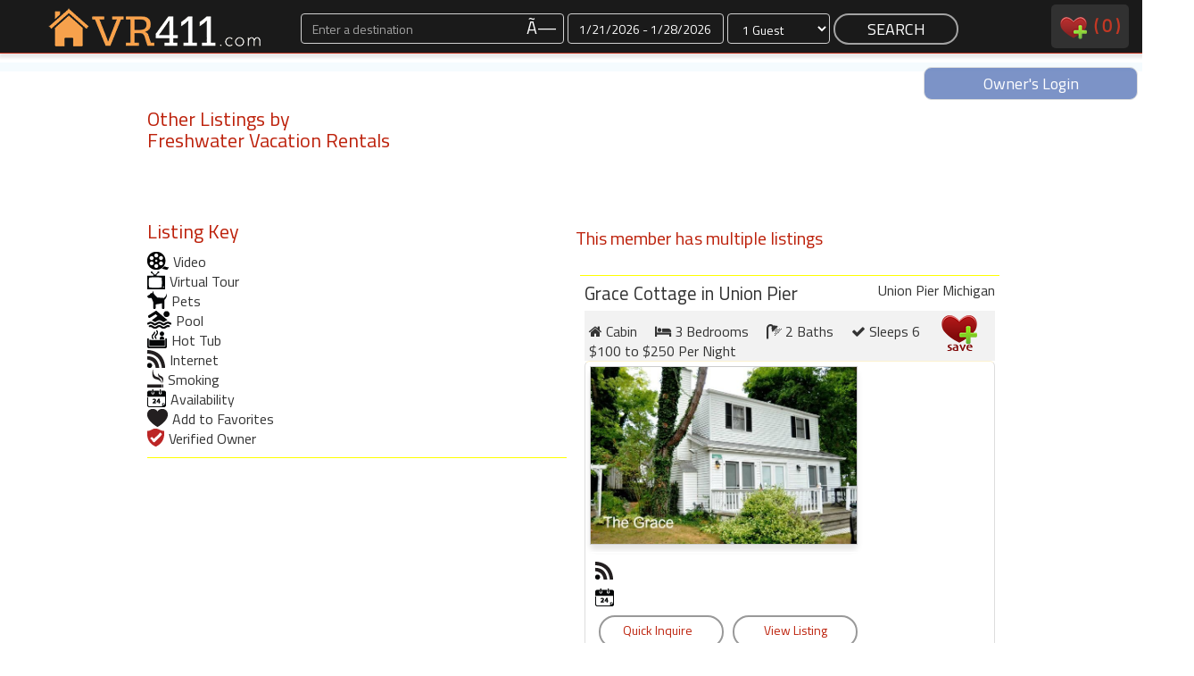

--- FILE ---
content_type: text/html
request_url: http://www.vacationrentals411.com/otherlistings.php?client=7953&contact=9399&from=/vacation/20552.html?type=6
body_size: 9781
content:
 

<!DOCTYPE html PUBLIC "-//W3C//DTD XHTML 1.0 Transitional//EN" "http://www.w3.org/TR/xhtml1/DTD/xhtml1-transitional.dtd">
<html xmlns="http://www.w3.org/1999/xhtml">
<META http-equiv="Content-Type" content="text/html; ">
<head>

	<title>Other Listings by Freshwater Vacation Rentals</title>
	<meta name="description" content=" Search 11,510 + vacation rentals, saving hundreds of dollars by renting your vacation home rental directly from the owner. We offer rentals in the United States, Europe, Canada, Mexico and other worldwide locations." />
	<meta name="keywords" content="Vacation Rentals, home, condo, villa, cabins holiday rentals in the Bahamas, California, Caribbean, Colorado, Canada, Florida, Hawaii, North Carolina, Europe, Mexico and other worldwide, travel locations." />
	<meta name="robots" content="index, follow" /> <meta name="LAST-MODIFIED" content="Wednesday, January 21, 2026" />






<meta name="google-site-verification" content="TNXqyW5Ps2lvXIOt5QsLU5Uvra_vw35nxTj9ORe3jVI" /><meta property="og:title" content="Vacation Rentals in " />
<meta property="og:image" content="" />
<meta property="og:image:secure_url" content="" />
<meta property="og:image:type" content="" />
<meta property="og:site_name" content="Vacation Rentals 411: The Member-Owned Rental Network"/>
<meta property="og:description" content="VacationRentals411.com is the First Vacation Rental Network Controlled by Home Owners" />
<meta property="og:url" content="" />    
</head>

<body>
<div id="navContainer">
    <div id="nav">
        <div class="col-xs-2 col-sm-3 col-md-3 col-lg-3 pull-left">
            <a href="/" style="border:0;">
                <div id="nav-logo-shell">
                    
                </div>
            </a>
        </div>
            <!--<a href="/"><div id="map-search">MAP SEARCH</div></a>-->
        <div class="col-xs-10 col-sm-7 col-md-7 col-lg-7">

            <form action="/procSearch.php" method="post" style="margin:0">
                <div class="text-center form-group">
                    <div class="col-xs-4 col-sm-5 col-md-5 col-lg-5  " id="destination_shell_mini">
                        <input class="form-control input-dark" type="text" placeholder="Enter a destination" name="destination" id="autocomplete" value=""><span id="autocomplete-clear" class="input-dark" style="cursor:pointer;font-size:20px; position:absolute; top:2px; right:10px">×</span>
                        <div id="autocomplete-suggestions">

                        </div>
                    </div>
                    <div class="col-xs-3 col-sm-3 col-md-3 col-lg-3 " id="dates_shell_mini">
                        <label class="sr-only" for="dates_picker">Dates</label>
                        <input id="dates_picker" class="form-control input-dark" type="text" placeholder="Dates" title="" name="dates">
                    </div>
                    <div class="col-xs-2 col-sm-2 col-md-2 col-lg-2 " id="guests_shell_mini">
                        <select class="form-control input-dark" id="guests" name="guests">
<option value="1">1 Guest</option><option value="2">2 Guests</option><option value="3">3 Guests</option><option value="4">4 Guests</option><option value="5">5 Guests</option><option value="6">6 Guests</option><option value="7">7 Guests</option><option value="8">8 Guests</option><option value="9">9 Guests</option><option value="10">10 Guests</option><option value="11">11 Guests</option><option value="12">12 Guests</option><option value="13">13 Guests</option><option value="14">14 Guests</option><option value="15">15 Guests</option><option value="16">16 Guests</option><option value="17">17 Guests</option><option value="18">18 Guests</option><option value="19">19 Guests</option><option value="20">20 Guests</option>                        </select>
                    </div>
                    <div class="col-xs-3 col-sm-2 col-md-2 col-lg-2" style="padding: 0 2px 2px;">
                        <input class="btn-nav-search" type="submit" value="SEARCH" name="SEARCH">
                    </div>   
                </div>
                <input type="hidden" id="url" name="url" value="">
                <input type="hidden" id="referrer" name="referrer" value="/otherlistings.php?client=7953&contact=9399&from=/vacation/20552.html?type=6">
            </form>            
        </div>
        <div class="hidden-xs col-sm-2 col-md-2 col-lg-2">
            <div id="navRight" class="pull-right">
                <a style="text-decoration:none; color:#bd220c;" href="/favorites.php">
                    <img src="/images/V2/favesNav.png" alt="View Favorites" />&nbsp;
                    <div style="display:inline-block;vertical-align:top;">(
                        <div id="navFaves" style="display:inline-block;vertical-align: top;">
                            0                        </div>
                        )
                        <div id="navFavesWords_mini">
                            &nbsp;favorites                        </div>
                    </div>
                </a>
                <!--&nbsp;&nbsp;&nbsp;&nbsp;&nbsp;
                <a style="text-decoration:none;" href="http://members.vacationrentals411.com/">owners</a>-->
            </div>
        </div>
        <div class="clear"></div>
   </div>
<div id="navBanner" class="text-center"><a style="text-decoration:none" href="http://members.vacationrentals411.com"><div class="text-center pull-right" style="margin:0 auto;color:#fff; width:240px;background:rgba(92, 120, 186, 0.8); border:1px solid #dedede; border-radius:9px; padding:5px 20px">Owner's Login</div></a></div>
</div><div id="wrapper">
        <!-- terry remove
	<div id="dickyheader"><h1>
		</h1></div>
        -->
<div id="mainmenu">
 

</div>
<!-- end main menu 
<!-- 
<div id="navpath">
&nbsp;</div>
<!-- end navpath !-->

<div id="intro" class="clearfix noline">
<div id="textblurb">
<h2>Other Listings by<br/>
Freshwater Vacation Rentals</h2>

</div>
</div>
<div id="maincontentarea" class="clearfix">
  <div id = "column1">
  <div id ="listingkey" class="clearfix">
  <h2>Listing Key </h2>
  <div class="icon"><img src="/images/video_icon.gif" alt="videotour" />Video</div> 
  <div class="icon"><img src="/images/virtual_tour_icon.gif" alt="virtual tour" />Virtual Tour </div>

  <div class="icon"><img src="/images/pets_icon.gif" alt="pets welcome" />Pets</div> 
  <div class="icon"><img src="/images/pool_icon.gif" alt="pool" />Pool</div> 
  <div class="icon"><img src="/images/hot_tub_icon.gif" alt="hot tub" />Hot Tub</div>
  <div class="icon"><img src="/images/wifi_icon.gif" alt="internet" />Internet</div> 
  <div class="icon"><img src="/images/smoking_icon.gif" alt="smoking permitted" />Smoking</div> 
  <div class="icon"><img src="/images/calendar_icon.gif" alt="availability calendar" />Availability</div>
  <div class="icon"><img src="/images/heart_icon.gif" alt="add to favorites" />Add to Favorites</div>

  <div class="icon"><img src="/images/shield_icon.gif" alt="verified owner" />Verified Owner</div>
  </div><!--end listing key-->
  </div>
  <div id = "column2">
<h3>This member has multiple listings </h3>
<div id = "otherlistings">
  			

<div class="listingsummary"><!-- BEGIN  listings -->
 

<div class="listingTitle">Grace Cottage in Union Pier </div>
<div class="trustedShield">
    <img src="/images/blank.gif" />   
</div>

<h4 style="color:#333">Union Pier Michigan</h4>
<div class="ataglance clearfix">
    <!-- add to faves -->
    <div class="favesIcon">
        <div id="loader_42518">
                <a href="javascript:ajax('addtolist','42518');" onClick="increaseFaves();"><img src="/images/V2/faves_1.png" title ="Add to Favorites" alt="add" /></a>
        </div>
    </div>
    <!-- end add to faves -->
    <ul style="padding-left:5px">
            <li style="padding-right:20px"><i class="fa fa-home text-333"></i>&nbsp;Cabin</li>
            <li style="padding-right:20px"><i class="fa fa-bed text-333"></i>&nbsp;3 Bedrooms</li>
            <li style="padding-right:20px"><i class="fa fa-shower text-333"></i>&nbsp;2 Baths</li>
            <li style="padding-right:20px"><i class="fa fa-check text-333"></i>&nbsp;Sleeps 6</li>
            <li style="padding-right:20px"> $100 to $250 Per Night             </li>
             </ul>

</div>
<div class="listingtext clearfix">
<div class="listingphoto">
        <a href="/vacation/42518.html?type=6"><img style="border:1px solid #ccc;" alt="View Grace Cottage in Union Pier " border="0" name="imageField" src="http://www.vacationrentals411.com/photosh/l42518photomain.jpg"/></a>
</div>
<div class="listingdescription">
<p>	<div class="curved_panel_variablewidth_whiteborder"><p style="box-sizing: border-box; margin: 0px 0px 10px; color: rgb(51, 51, 51); font-family: Roboto, sans-serif; font-size: 14px; font-style: normal; font-variant-ligatures: normal; font-variant-caps:...</div>
 

</div>
<div class="listingicons">
 
            <img src="/images/wifi_icon.gif" title="Internet" alt="Internet" />
 
<p>
	
</p>	



<div class="majoricons clear">
 
        <a href="/vacation/42518.html#calendaranchor"><img src="/images/calendar_icon.gif" title="calendar" alt="calendar" /></a>
</div>           				

    <form action="/vacation/42518.html" method="post" >
    <input name="listing" type="hidden" value="42518"/>
    <input name="from2" type="hidden" value=""/>
    <input name="from" type="hidden" value=""/>
    <input name="type" type="hidden" value="6"/>
    <a data-toggle="modal" data-target="#advListingSearch-42518"><input value="Quick Inquire" class="btn-view-listing-small" /></a>
    <input name ="View" type="submit" value="View Listing" class="btn-view-listing-small" />
    </form>

</div><!-- end icons !-->
</div>
<div class="adv-search-overlay modal fade" id="advListingSearch-42518" role="dialog" style="margin-left:35px">
    <div class="modal-dialog" style="background:rgba(255, 255, 255, 0.9);">
        <div class="modal-content">
            <div class="modal-header" style='border-bottom: 1px solid rgba(0,0,0, 0.4)'>
                <button type="button" class="close" data-dismiss="modal" style="line-height:inherit !important; font-size:24px; top:0px !important; color:#666 !important; opacity:1">&times;</button>
                <img src="//www.vacationrentals411.com/images/VR411-Logos/vacationrentals411.com-logo-dark-small.png">
                <div class="text-left pull-right" style="display:inline-block; width:140px">Grace Cottage in Union Pier </div>
            </div>    
            <div class="modal-body">

                <iframe src="/inquiry.php?listing=42518&key=&name=Grace Cottage in Union Pier " style="border:0; height:440px; width:360px;"></iframe>

            </div>
        </div>
    </div>
</div>
</div><!-- END listings -->
  			

<div class="listingsummary"><!-- BEGIN  listings -->
 

<div class="listingTitle">Petticoat Lake Cabin - Lakefront </div>
<div class="trustedShield">
    <img src="/images/blank.gif" />   
</div>

<h4 style="color:#333">Michigamme Michigan</h4>
<div class="ataglance clearfix">
    <!-- add to faves -->
    <div class="favesIcon">
        <div id="loader_39793">
                <a href="javascript:ajax('addtolist','39793');" onClick="increaseFaves();"><img src="/images/V2/faves_1.png" title ="Add to Favorites" alt="add" /></a>
        </div>
    </div>
    <!-- end add to faves -->
    <ul style="padding-left:5px">
            <li style="padding-right:20px"><i class="fa fa-home text-333"></i>&nbsp;Cabin</li>
            <li style="padding-right:20px"><i class="fa fa-bed text-333"></i>&nbsp;2 Bedrooms</li>
            <li style="padding-right:20px"><i class="fa fa-shower text-333"></i>&nbsp;1 Baths</li>
            <li style="padding-right:20px"><i class="fa fa-check text-333"></i>&nbsp;Sleeps 4</li>
            <li style="padding-right:20px"> $100 to $250 Per Night             </li>
             </ul>

</div>
<div class="listingtext clearfix">
<div class="listingphoto">
        <a href="/vacation/39793.html?type=6"><img style="border:1px solid #ccc;" alt="View Petticoat Lake Cabin  Lakefront" border="0" name="imageField" src="http://www.vacationrentals411.com/photosh/l39793photomain.jpg"/></a>
</div>
<div class="listingdescription">
<p>	<div class="curved_panel_variablewidth_whiteborder"><p style="box-sizing: border-box; margin: 0px 0px 10px; color: rgb(51, 51, 51); font-family: Roboto, sans-serif; font-size: 14px;">This quaint 2 bedroom cabin faces the beautiful, calm 80 acre private...</div>
 

</div>
<div class="listingicons">
 
            <img src="/images/pets_icon.gif" title="Pets" alt="Pets" />
 
<p>
	
</p>	



<div class="majoricons clear">
 
        <a href="/vacation/39793.html#calendaranchor"><img src="/images/calendar_icon.gif" title="calendar" alt="calendar" /></a>
</div>           				

    <form action="/vacation/39793.html" method="post" >
    <input name="listing" type="hidden" value="39793"/>
    <input name="from2" type="hidden" value=""/>
    <input name="from" type="hidden" value=""/>
    <input name="type" type="hidden" value="6"/>
    <a data-toggle="modal" data-target="#advListingSearch-39793"><input value="Quick Inquire" class="btn-view-listing-small" /></a>
    <input name ="View" type="submit" value="View Listing" class="btn-view-listing-small" />
    </form>

</div><!-- end icons !-->
</div>
<div class="adv-search-overlay modal fade" id="advListingSearch-39793" role="dialog" style="margin-left:35px">
    <div class="modal-dialog" style="background:rgba(255, 255, 255, 0.9);">
        <div class="modal-content">
            <div class="modal-header" style='border-bottom: 1px solid rgba(0,0,0, 0.4)'>
                <button type="button" class="close" data-dismiss="modal" style="line-height:inherit !important; font-size:24px; top:0px !important; color:#666 !important; opacity:1">&times;</button>
                <img src="//www.vacationrentals411.com/images/VR411-Logos/vacationrentals411.com-logo-dark-small.png">
                <div class="text-left pull-right" style="display:inline-block; width:140px">Petticoat Lake Cabin - Lakefront </div>
            </div>    
            <div class="modal-body">

                <iframe src="/inquiry.php?listing=39793&key=&name=Petticoat Lake Cabin - Lakefront " style="border:0; height:440px; width:360px;"></iframe>

            </div>
        </div>
    </div>
</div>
</div><!-- END listings -->
  			

<div class="listingsummary"><!-- BEGIN  listings -->
 

<div class="listingTitle">Brandon Cottage on Lake Michigan </div>
<div class="trustedShield">
    <img src="/images/blank.gif" />   
</div>

<h4 style="color:#333">Union Pier Michigan</h4>
<div class="ataglance clearfix">
    <!-- add to faves -->
    <div class="favesIcon">
        <div id="loader_42515">
                <a href="javascript:ajax('addtolist','42515');" onClick="increaseFaves();"><img src="/images/V2/faves_1.png" title ="Add to Favorites" alt="add" /></a>
        </div>
    </div>
    <!-- end add to faves -->
    <ul style="padding-left:5px">
            <li style="padding-right:20px"><i class="fa fa-home text-333"></i>&nbsp;Home</li>
            <li style="padding-right:20px"><i class="fa fa-bed text-333"></i>&nbsp;5 Bedrooms</li>
            <li style="padding-right:20px"><i class="fa fa-shower text-333"></i>&nbsp;3 Baths</li>
            <li style="padding-right:20px"><i class="fa fa-check text-333"></i>&nbsp;Sleeps 13</li>
            <li style="padding-right:20px"> Over $250 Per Night             </li>
             </ul>

</div>
<div class="listingtext clearfix">
<div class="listingphoto">
        <a href="/vacation/42515.html?type=6"><img style="border:1px solid #ccc;" alt="View Brandon Cottage on Lake Michigan" border="0" name="imageField" src="http://www.vacationrentals411.com/photosh/l42515photomain.jpg"/></a>
</div>
<div class="listingdescription">
<p>	<div class="curved_panel_variablewidth_whiteborder"><p style="box-sizing: border-box; margin: 0px 0px 10px; color: rgb(51, 51, 51); font-family: Roboto, sans-serif; font-size: 14px; font-style: normal; font-variant-ligatures: normal; font-variant-caps:...</div>
 

</div>
<div class="listingicons">
 
            <img src="/images/wifi_icon.gif" title="Internet" alt="Internet" />
 
<p>
	
</p>	



<div class="majoricons clear">
 
        <a href="/vacation/42515.html#calendaranchor"><img src="/images/calendar_icon.gif" title="calendar" alt="calendar" /></a>
</div>           				

    <form action="/vacation/42515.html" method="post" >
    <input name="listing" type="hidden" value="42515"/>
    <input name="from2" type="hidden" value=""/>
    <input name="from" type="hidden" value=""/>
    <input name="type" type="hidden" value="6"/>
    <a data-toggle="modal" data-target="#advListingSearch-42515"><input value="Quick Inquire" class="btn-view-listing-small" /></a>
    <input name ="View" type="submit" value="View Listing" class="btn-view-listing-small" />
    </form>

</div><!-- end icons !-->
</div>
<div class="adv-search-overlay modal fade" id="advListingSearch-42515" role="dialog" style="margin-left:35px">
    <div class="modal-dialog" style="background:rgba(255, 255, 255, 0.9);">
        <div class="modal-content">
            <div class="modal-header" style='border-bottom: 1px solid rgba(0,0,0, 0.4)'>
                <button type="button" class="close" data-dismiss="modal" style="line-height:inherit !important; font-size:24px; top:0px !important; color:#666 !important; opacity:1">&times;</button>
                <img src="//www.vacationrentals411.com/images/VR411-Logos/vacationrentals411.com-logo-dark-small.png">
                <div class="text-left pull-right" style="display:inline-block; width:140px">Brandon Cottage on Lake Michigan </div>
            </div>    
            <div class="modal-body">

                <iframe src="/inquiry.php?listing=42515&key=&name=Brandon Cottage on Lake Michigan " style="border:0; height:440px; width:360px;"></iframe>

            </div>
        </div>
    </div>
</div>
</div><!-- END listings -->
  			

<div class="listingsummary"><!-- BEGIN  listings -->
 

<div class="listingTitle">Milakokia Cabin - ATVing,  Snowmobiling Hunting</div>
<div class="trustedShield">
    <img src="/images/blank.gif" />   
</div>

<h4 style="color:#333">Naubinway Michigan</h4>
<div class="ataglance clearfix">
    <!-- add to faves -->
    <div class="favesIcon">
        <div id="loader_37288">
                <a href="javascript:ajax('addtolist','37288');" onClick="increaseFaves();"><img src="/images/V2/faves_1.png" title ="Add to Favorites" alt="add" /></a>
        </div>
    </div>
    <!-- end add to faves -->
    <ul style="padding-left:5px">
            <li style="padding-right:20px"><i class="fa fa-home text-333"></i>&nbsp;Cabin</li>
            <li style="padding-right:20px"><i class="fa fa-bed text-333"></i>&nbsp;2 Bedrooms</li>
            <li style="padding-right:20px"><i class="fa fa-shower text-333"></i>&nbsp;1 Baths</li>
            <li style="padding-right:20px"><i class="fa fa-check text-333"></i>&nbsp;Sleeps 5</li>
            <li style="padding-right:20px"> $100 to $250 Per Night             </li>
             </ul>

</div>
<div class="listingtext clearfix">
<div class="listingphoto">
        <a href="/vacation/37288.html?type=6"><img style="border:1px solid #ccc;" alt="View Milakokia Cabin  ATVing  Snowmobiling" border="0" name="imageField" src="http://www.vacationrentals411.com/photosh/l37288photomain.jpg"/></a>
</div>
<div class="listingdescription">
<p>	<div class="curved_panel_variablewidth_whiteborder"><p>Plenty of outdoor space, where you don't have to worry about disturbing anyone.&nbsp; This quaint, brand-spanking-new cabin has just become available!&nbsp;Bring your small group for ATVing, snowmo...</div>
 

</div>
<div class="listingicons">
 
            <img src="/images/pets_icon.gif" title="Pets" alt="Pets" />
 
<p>
        
	<a href="/vacation/37288.html??&review_show=1#reviewanchor">Reviews (1)<br>
	<img src="/images/5star.gif" title="Rating" alt="Rating 5 Stars" height="16" /></a>
	
</p>	



<div class="majoricons clear">
 
        <a href="/vacation/37288.html#calendaranchor"><img src="/images/calendar_icon.gif" title="calendar" alt="calendar" /></a>
</div>           				

    <form action="/vacation/37288.html" method="post" >
    <input name="listing" type="hidden" value="37288"/>
    <input name="from2" type="hidden" value=""/>
    <input name="from" type="hidden" value=""/>
    <input name="type" type="hidden" value="6"/>
    <a data-toggle="modal" data-target="#advListingSearch-37288"><input value="Quick Inquire" class="btn-view-listing-small" /></a>
    <input name ="View" type="submit" value="View Listing" class="btn-view-listing-small" />
    </form>

</div><!-- end icons !-->
</div>
<div class="adv-search-overlay modal fade" id="advListingSearch-37288" role="dialog" style="margin-left:35px">
    <div class="modal-dialog" style="background:rgba(255, 255, 255, 0.9);">
        <div class="modal-content">
            <div class="modal-header" style='border-bottom: 1px solid rgba(0,0,0, 0.4)'>
                <button type="button" class="close" data-dismiss="modal" style="line-height:inherit !important; font-size:24px; top:0px !important; color:#666 !important; opacity:1">&times;</button>
                <img src="//www.vacationrentals411.com/images/VR411-Logos/vacationrentals411.com-logo-dark-small.png">
                <div class="text-left pull-right" style="display:inline-block; width:140px">Milakokia Cabin - ATVing,  Snowmobiling Hunting</div>
            </div>    
            <div class="modal-body">

                <iframe src="/inquiry.php?listing=37288&key=&name=Milakokia Cabin - ATVing,  Snowmobiling Hunting" style="border:0; height:440px; width:360px;"></iframe>

            </div>
        </div>
    </div>
</div>
</div><!-- END listings -->
  			

<div class="listingsummary"><!-- BEGIN  listings -->
 

<div class="listingTitle">Republic Island - Your own private island - water</div>
<div class="trustedShield">
    <img src="/images/blank.gif" />   
</div>

<h4 style="color:#333">Republic Michigan</h4>
<div class="ataglance clearfix">
    <!-- add to faves -->
    <div class="favesIcon">
        <div id="loader_11548">
                <a href="javascript:ajax('addtolist','11548');" onClick="increaseFaves();"><img src="/images/V2/faves_1.png" title ="Add to Favorites" alt="add" /></a>
        </div>
    </div>
    <!-- end add to faves -->
    <ul style="padding-left:5px">
            <li style="padding-right:20px"><i class="fa fa-home text-333"></i>&nbsp;Cabin</li>
            <li style="padding-right:20px"><i class="fa fa-bed text-333"></i>&nbsp;2 Bedrooms</li>
            <li style="padding-right:20px"><i class="fa fa-shower text-333"></i>&nbsp;1 Baths</li>
            <li style="padding-right:20px"><i class="fa fa-check text-333"></i>&nbsp;Sleeps 4</li>
            <li style="padding-right:20px"> $100 to $250 Per Night             </li>
             </ul>

</div>
<div class="listingtext clearfix">
<div class="listingphoto">
        <a href="/vacation/11548.html?type=6"><img style="border:1px solid #ccc;" alt="View Republic Island  Your own private" border="0" name="imageField" src="http://www.vacationrentals411.com/photosh/l11548photomain.jpg"/></a>
</div>
<div class="listingdescription">
<p>	<div class="curved_panel_variablewidth_whiteborder"><p style="box-sizing: border-box; margin: 0px 0px 10px; color: rgb(51, 51, 51); font-family: Roboto, sans-serif; font-size: 14px;"><span style="box-sizing: border-box; font-weight: 700;">NEW IN 2018: ...</div>
 

</div>
<div class="listingicons">
 
            <img src="/images/pets_icon.gif" title="Pets" alt="Pets" />
 
            <img src="/images/wifi_icon.gif" title="Internet" alt="Internet" />
 
<p>
        
	<a href="/vacation/11548.html??&review_show=1#reviewanchor">Reviews (1)<br>
	<img src="/images/5star.gif" title="Rating" alt="Rating 5 Stars" height="16" /></a>
	
</p>	



<div class="majoricons clear">
 
        <a href="/vacation/11548.html#calendaranchor"><img src="/images/calendar_icon.gif" title="calendar" alt="calendar" /></a>
</div>           				

    <form action="/vacation/11548.html" method="post" >
    <input name="listing" type="hidden" value="11548"/>
    <input name="from2" type="hidden" value=""/>
    <input name="from" type="hidden" value=""/>
    <input name="type" type="hidden" value="6"/>
    <a data-toggle="modal" data-target="#advListingSearch-11548"><input value="Quick Inquire" class="btn-view-listing-small" /></a>
    <input name ="View" type="submit" value="View Listing" class="btn-view-listing-small" />
    </form>

</div><!-- end icons !-->
</div>
<div class="adv-search-overlay modal fade" id="advListingSearch-11548" role="dialog" style="margin-left:35px">
    <div class="modal-dialog" style="background:rgba(255, 255, 255, 0.9);">
        <div class="modal-content">
            <div class="modal-header" style='border-bottom: 1px solid rgba(0,0,0, 0.4)'>
                <button type="button" class="close" data-dismiss="modal" style="line-height:inherit !important; font-size:24px; top:0px !important; color:#666 !important; opacity:1">&times;</button>
                <img src="//www.vacationrentals411.com/images/VR411-Logos/vacationrentals411.com-logo-dark-small.png">
                <div class="text-left pull-right" style="display:inline-block; width:140px">Republic Island - Your own private island - water</div>
            </div>    
            <div class="modal-body">

                <iframe src="/inquiry.php?listing=11548&key=&name=Republic Island - Your own private island - water" style="border:0; height:440px; width:360px;"></iframe>

            </div>
        </div>
    </div>
</div>
</div><!-- END listings -->
  			

<div class="listingsummary"><!-- BEGIN  listings -->
 

<div class="listingTitle">Alex Cottage in Union Pier</div>
<div class="trustedShield">
    <img src="/images/blank.gif" />   
</div>

<h4 style="color:#333">Union Pier Michigan</h4>
<div class="ataglance clearfix">
    <!-- add to faves -->
    <div class="favesIcon">
        <div id="loader_42517">
                <a href="javascript:ajax('addtolist','42517');" onClick="increaseFaves();"><img src="/images/V2/faves_1.png" title ="Add to Favorites" alt="add" /></a>
        </div>
    </div>
    <!-- end add to faves -->
    <ul style="padding-left:5px">
            <li style="padding-right:20px"><i class="fa fa-home text-333"></i>&nbsp;Cabin</li>
            <li style="padding-right:20px"><i class="fa fa-bed text-333"></i>&nbsp;2 Bedrooms</li>
            <li style="padding-right:20px"><i class="fa fa-shower text-333"></i>&nbsp;1 Baths</li>
            <li style="padding-right:20px"><i class="fa fa-check text-333"></i>&nbsp;Sleeps 4</li>
            <li style="padding-right:20px"> $100 to $250 Per Night             </li>
             </ul>

</div>
<div class="listingtext clearfix">
<div class="listingphoto">
        <a href="/vacation/42517.html?type=6"><img style="border:1px solid #ccc;" alt="View Alex Cottage in Union Pier" border="0" name="imageField" src="http://www.vacationrentals411.com/photosh/l42517photomain.jpg"/></a>
</div>
<div class="listingdescription">
<p>	<div class="curved_panel_variablewidth_whiteborder"><p style="box-sizing: border-box; margin: 0px 0px 10px; color: rgb(51, 51, 51); font-family: Roboto, sans-serif; font-size: 14px;"><em style="box-sizing: border-box;">Alex Cabin</em>&nbsp;is located s...</div>
 

</div>
<div class="listingicons">
 
            <img src="/images/wifi_icon.gif" title="Internet" alt="Internet" />
 
<p>
	
</p>	



<div class="majoricons clear">
 
        <a href="/vacation/42517.html#calendaranchor"><img src="/images/calendar_icon.gif" title="calendar" alt="calendar" /></a>
</div>           				

    <form action="/vacation/42517.html" method="post" >
    <input name="listing" type="hidden" value="42517"/>
    <input name="from2" type="hidden" value=""/>
    <input name="from" type="hidden" value=""/>
    <input name="type" type="hidden" value="6"/>
    <a data-toggle="modal" data-target="#advListingSearch-42517"><input value="Quick Inquire" class="btn-view-listing-small" /></a>
    <input name ="View" type="submit" value="View Listing" class="btn-view-listing-small" />
    </form>

</div><!-- end icons !-->
</div>
<div class="adv-search-overlay modal fade" id="advListingSearch-42517" role="dialog" style="margin-left:35px">
    <div class="modal-dialog" style="background:rgba(255, 255, 255, 0.9);">
        <div class="modal-content">
            <div class="modal-header" style='border-bottom: 1px solid rgba(0,0,0, 0.4)'>
                <button type="button" class="close" data-dismiss="modal" style="line-height:inherit !important; font-size:24px; top:0px !important; color:#666 !important; opacity:1">&times;</button>
                <img src="//www.vacationrentals411.com/images/VR411-Logos/vacationrentals411.com-logo-dark-small.png">
                <div class="text-left pull-right" style="display:inline-block; width:140px">Alex Cottage in Union Pier</div>
            </div>    
            <div class="modal-body">

                <iframe src="/inquiry.php?listing=42517&key=&name=Alex Cottage in Union Pier" style="border:0; height:440px; width:360px;"></iframe>

            </div>
        </div>
    </div>
</div>
</div><!-- END listings -->
  			

<div class="listingsummary"><!-- BEGIN  listings -->
 

<div class="listingTitle">Rapid River Lodge - Open ALL year-sleeps over</div>
<div class="trustedShield">
    <img src="/images/blank.gif" />   
</div>

<h4 style="color:#333">Rapid River Michigan</h4>
<div class="ataglance clearfix">
    <!-- add to faves -->
    <div class="favesIcon">
        <div id="loader_20552">
                <a href="javascript:ajax('addtolist','20552');" onClick="increaseFaves();"><img src="/images/V2/faves_1.png" title ="Add to Favorites" alt="add" /></a>
        </div>
    </div>
    <!-- end add to faves -->
    <ul style="padding-left:5px">
            <li style="padding-right:20px"><i class="fa fa-home text-333"></i>&nbsp;Cabin</li>
            <li style="padding-right:20px"><i class="fa fa-bed text-333"></i>&nbsp;5 Bedrooms</li>
            <li style="padding-right:20px"><i class="fa fa-shower text-333"></i>&nbsp;3.75 Baths</li>
            <li style="padding-right:20px"><i class="fa fa-check text-333"></i>&nbsp;Sleeps 20</li>
            <li style="padding-right:20px"> $100 to $250 Per Night             </li>
             </ul>

</div>
<div class="listingtext clearfix">
<div class="listingphoto">
        <a href="/vacation/20552.html?type=6"><img style="border:1px solid #ccc;" alt="View Rapid River Lodge  Open ALL yearsleeps" border="0" name="imageField" src="http://www.vacationrentals411.com/photosh/l20552photomain.jpg"/></a>
</div>
<div class="listingdescription">
<p>	<div class="curved_panel_variablewidth_whiteborder"><p style="box-sizing: border-box; margin: 0px 0px 10px; color: rgb(51, 51, 51); font-family: Roboto, sans-serif; font-size: 14px;">Located on 40 private acres within the Hiawatha National Forest. Conn...</div>
 

</div>
<div class="listingicons">
 
            <img src="/images/pets_icon.gif" title="Pets" alt="Pets" />
 
            <img src="/images/hot_tub_icon.gif" title="Hot Tub" alt="Hot Tub" />
 
            <img src="/images/wifi_icon.gif" title="Internet" alt="Internet" />
 
<p>
	
</p>	



<div class="majoricons clear">
 
        <a href="/vacation/20552.html#calendaranchor"><img src="/images/calendar_icon.gif" title="calendar" alt="calendar" /></a>
</div>           				

    <form action="/vacation/20552.html" method="post" >
    <input name="listing" type="hidden" value="20552"/>
    <input name="from2" type="hidden" value=""/>
    <input name="from" type="hidden" value=""/>
    <input name="type" type="hidden" value="6"/>
    <a data-toggle="modal" data-target="#advListingSearch-20552"><input value="Quick Inquire" class="btn-view-listing-small" /></a>
    <input name ="View" type="submit" value="View Listing" class="btn-view-listing-small" />
    </form>

</div><!-- end icons !-->
</div>
<div class="adv-search-overlay modal fade" id="advListingSearch-20552" role="dialog" style="margin-left:35px">
    <div class="modal-dialog" style="background:rgba(255, 255, 255, 0.9);">
        <div class="modal-content">
            <div class="modal-header" style='border-bottom: 1px solid rgba(0,0,0, 0.4)'>
                <button type="button" class="close" data-dismiss="modal" style="line-height:inherit !important; font-size:24px; top:0px !important; color:#666 !important; opacity:1">&times;</button>
                <img src="//www.vacationrentals411.com/images/VR411-Logos/vacationrentals411.com-logo-dark-small.png">
                <div class="text-left pull-right" style="display:inline-block; width:140px">Rapid River Lodge - Open ALL year-sleeps over</div>
            </div>    
            <div class="modal-body">

                <iframe src="/inquiry.php?listing=20552&key=&name=Rapid River Lodge - Open ALL year-sleeps over" style="border:0; height:440px; width:360px;"></iframe>

            </div>
        </div>
    </div>
</div>
</div><!-- END listings -->
  			

<div class="listingsummary"><!-- BEGIN  listings -->
 

<div class="listingTitle">East Lake Cottage - a classic lake front experience</div>
<div class="trustedShield">
    <img src="/images/blank.gif" />   
</div>

<h4 style="color:#333">McMillan Michigan</h4>
<div class="ataglance clearfix">
    <!-- add to faves -->
    <div class="favesIcon">
        <div id="loader_34916">
                <a href="javascript:ajax('addtolist','34916');" onClick="increaseFaves();"><img src="/images/V2/faves_1.png" title ="Add to Favorites" alt="add" /></a>
        </div>
    </div>
    <!-- end add to faves -->
    <ul style="padding-left:5px">
            <li style="padding-right:20px"><i class="fa fa-home text-333"></i>&nbsp;Cabin</li>
            <li style="padding-right:20px"><i class="fa fa-bed text-333"></i>&nbsp;1 Bedrooms</li>
            <li style="padding-right:20px"><i class="fa fa-shower text-333"></i>&nbsp;1.5 Baths</li>
            <li style="padding-right:20px"><i class="fa fa-check text-333"></i>&nbsp;Sleeps 5</li>
            <li style="padding-right:20px"> $100 to $250 Per Night             </li>
             </ul>

</div>
<div class="listingtext clearfix">
<div class="listingphoto">
        <a href="/vacation/34916.html?type=6"><img style="border:1px solid #ccc;" alt="View East Lake Cottage  a classic lake" border="0" name="imageField" src="http://www.vacationrentals411.com/photosh/l34916photomain.jpg"/></a>
</div>
<div class="listingdescription">
<p>	<div class="curved_panel_variablewidth_whiteborder"><p><span style="color: rgb(51, 51, 51); font-family: Roboto, sans-serif; font-size: 14px; font-style: normal; font-variant-ligatures: normal; font-variant-caps: normal; font-weight: 400; letter-spacin...</div>
 

</div>
<div class="listingicons">
 
            <img src="/images/pets_icon.gif" title="Pets" alt="Pets" />
 
<p>
        
	<a href="/vacation/34916.html??&review_show=1#reviewanchor">Reviews (1)<br>
	<img src="/images/5star.gif" title="Rating" alt="Rating 5 Stars" height="16" /></a>
	
</p>	



<div class="majoricons clear">
 
        <a href="/vacation/34916.html#calendaranchor"><img src="/images/calendar_icon.gif" title="calendar" alt="calendar" /></a>
</div>           				

    <form action="/vacation/34916.html" method="post" >
    <input name="listing" type="hidden" value="34916"/>
    <input name="from2" type="hidden" value=""/>
    <input name="from" type="hidden" value=""/>
    <input name="type" type="hidden" value="6"/>
    <a data-toggle="modal" data-target="#advListingSearch-34916"><input value="Quick Inquire" class="btn-view-listing-small" /></a>
    <input name ="View" type="submit" value="View Listing" class="btn-view-listing-small" />
    </form>

</div><!-- end icons !-->
</div>
<div class="adv-search-overlay modal fade" id="advListingSearch-34916" role="dialog" style="margin-left:35px">
    <div class="modal-dialog" style="background:rgba(255, 255, 255, 0.9);">
        <div class="modal-content">
            <div class="modal-header" style='border-bottom: 1px solid rgba(0,0,0, 0.4)'>
                <button type="button" class="close" data-dismiss="modal" style="line-height:inherit !important; font-size:24px; top:0px !important; color:#666 !important; opacity:1">&times;</button>
                <img src="//www.vacationrentals411.com/images/VR411-Logos/vacationrentals411.com-logo-dark-small.png">
                <div class="text-left pull-right" style="display:inline-block; width:140px">East Lake Cottage - a classic lake front experience</div>
            </div>    
            <div class="modal-body">

                <iframe src="/inquiry.php?listing=34916&key=&name=East Lake Cottage - a classic lake front experience" style="border:0; height:440px; width:360px;"></iframe>

            </div>
        </div>
    </div>
</div>
</div><!-- END listings -->
  			

<div class="listingsummary"><!-- BEGIN  listings -->
 

<div class="listingTitle">Sawyer Cottage in Union Pier, MI - LAKEFRONT </div>
<div class="trustedShield">
    <img src="/images/blank.gif" />   
</div>

<h4 style="color:#333">Union Pier Michigan</h4>
<div class="ataglance clearfix">
    <!-- add to faves -->
    <div class="favesIcon">
        <div id="loader_42516">
                <a href="javascript:ajax('addtolist','42516');" onClick="increaseFaves();"><img src="/images/V2/faves_1.png" title ="Add to Favorites" alt="add" /></a>
        </div>
    </div>
    <!-- end add to faves -->
    <ul style="padding-left:5px">
            <li style="padding-right:20px"><i class="fa fa-home text-333"></i>&nbsp;Cabin</li>
            <li style="padding-right:20px"><i class="fa fa-bed text-333"></i>&nbsp;3 Bedrooms</li>
            <li style="padding-right:20px"><i class="fa fa-shower text-333"></i>&nbsp;2 Baths</li>
            <li style="padding-right:20px"><i class="fa fa-check text-333"></i>&nbsp;Sleeps 6</li>
            <li style="padding-right:20px"> Over $250 Per Night             </li>
             </ul>

</div>
<div class="listingtext clearfix">
<div class="listingphoto">
        <a href="/vacation/42516.html?type=6"><img style="border:1px solid #ccc;" alt="View Sawyer Cottage in Union Pier MI" border="0" name="imageField" src="http://www.vacationrentals411.com/photosh/l42516photomain.jpg"/></a>
</div>
<div class="listingdescription">
<p>	<div class="curved_panel_variablewidth_whiteborder"><p><span style="color: rgb(51, 51, 51); font-family: Roboto, sans-serif; font-size: 14px;">Come stay&nbsp;at a beautiful home&nbsp;on Lake Michigan.&nbsp;Enjoy the open floor plan, 2 bathrooms, washer...</div>
 

</div>
<div class="listingicons">
 
            <img src="/images/wifi_icon.gif" title="Internet" alt="Internet" />
 
<p>
	
</p>	



<div class="majoricons clear">
 
        <a href="/vacation/42516.html#calendaranchor"><img src="/images/calendar_icon.gif" title="calendar" alt="calendar" /></a>
</div>           				

    <form action="/vacation/42516.html" method="post" >
    <input name="listing" type="hidden" value="42516"/>
    <input name="from2" type="hidden" value=""/>
    <input name="from" type="hidden" value=""/>
    <input name="type" type="hidden" value="6"/>
    <a data-toggle="modal" data-target="#advListingSearch-42516"><input value="Quick Inquire" class="btn-view-listing-small" /></a>
    <input name ="View" type="submit" value="View Listing" class="btn-view-listing-small" />
    </form>

</div><!-- end icons !-->
</div>
<div class="adv-search-overlay modal fade" id="advListingSearch-42516" role="dialog" style="margin-left:35px">
    <div class="modal-dialog" style="background:rgba(255, 255, 255, 0.9);">
        <div class="modal-content">
            <div class="modal-header" style='border-bottom: 1px solid rgba(0,0,0, 0.4)'>
                <button type="button" class="close" data-dismiss="modal" style="line-height:inherit !important; font-size:24px; top:0px !important; color:#666 !important; opacity:1">&times;</button>
                <img src="//www.vacationrentals411.com/images/VR411-Logos/vacationrentals411.com-logo-dark-small.png">
                <div class="text-left pull-right" style="display:inline-block; width:140px">Sawyer Cottage in Union Pier, MI - LAKEFRONT </div>
            </div>    
            <div class="modal-body">

                <iframe src="/inquiry.php?listing=42516&key=&name=Sawyer Cottage in Union Pier, MI - LAKEFRONT " style="border:0; height:440px; width:360px;"></iframe>

            </div>
        </div>
    </div>
</div>
</div><!-- END listings -->
  			

<div class="listingsummary"><!-- BEGIN  listings -->
 

<div class="listingTitle">Indian Lake Cabin # 3 directly on Indian Lake</div>
<div class="trustedShield">
    <img src="/images/blank.gif" />   
</div>

<h4 style="color:#333">Manistique Michigan</h4>
<div class="ataglance clearfix">
    <!-- add to faves -->
    <div class="favesIcon">
        <div id="loader_43460">
                <a href="javascript:ajax('addtolist','43460');" onClick="increaseFaves();"><img src="/images/V2/faves_1.png" title ="Add to Favorites" alt="add" /></a>
        </div>
    </div>
    <!-- end add to faves -->
    <ul style="padding-left:5px">
            <li style="padding-right:20px"><i class="fa fa-home text-333"></i>&nbsp;Cabin</li>
            <li style="padding-right:20px"><i class="fa fa-bed text-333"></i>&nbsp;2 Bedrooms</li>
            <li style="padding-right:20px"><i class="fa fa-shower text-333"></i>&nbsp;1 Baths</li>
            <li style="padding-right:20px"><i class="fa fa-check text-333"></i>&nbsp;Sleeps 6</li>
            <li style="padding-right:20px"> $100 to $250 Per Night             </li>
             </ul>

</div>
<div class="listingtext clearfix">
<div class="listingphoto">
        <a href="/vacation/43460.html?type=6"><img style="border:1px solid #ccc;" alt="View Indian Lake Cabin  3 directly" border="0" name="imageField" src="http://www.vacationrentals411.com/photosh/l43460photomain.jpg"/></a>
</div>
<div class="listingdescription">
<p>	<div class="curved_panel_variablewidth_whiteborder"><p style="box-sizing: border-box; margin: 0px 0px 10px; color: rgb(51, 51, 51); font-family: Roboto, sans-serif; font-size: 14px; font-style: normal; font-variant-ligatures: normal; font-variant-caps:...</div>
 

</div>
<div class="listingicons">
 
<p>
	
</p>	



<div class="majoricons clear">
 
        <a href="/vacation/43460.html#calendaranchor"><img src="/images/calendar_icon.gif" title="calendar" alt="calendar" /></a>
</div>           				

    <form action="/vacation/43460.html" method="post" >
    <input name="listing" type="hidden" value="43460"/>
    <input name="from2" type="hidden" value=""/>
    <input name="from" type="hidden" value=""/>
    <input name="type" type="hidden" value="6"/>
    <a data-toggle="modal" data-target="#advListingSearch-43460"><input value="Quick Inquire" class="btn-view-listing-small" /></a>
    <input name ="View" type="submit" value="View Listing" class="btn-view-listing-small" />
    </form>

</div><!-- end icons !-->
</div>
<div class="adv-search-overlay modal fade" id="advListingSearch-43460" role="dialog" style="margin-left:35px">
    <div class="modal-dialog" style="background:rgba(255, 255, 255, 0.9);">
        <div class="modal-content">
            <div class="modal-header" style='border-bottom: 1px solid rgba(0,0,0, 0.4)'>
                <button type="button" class="close" data-dismiss="modal" style="line-height:inherit !important; font-size:24px; top:0px !important; color:#666 !important; opacity:1">&times;</button>
                <img src="//www.vacationrentals411.com/images/VR411-Logos/vacationrentals411.com-logo-dark-small.png">
                <div class="text-left pull-right" style="display:inline-block; width:140px">Indian Lake Cabin # 3 directly on Indian Lake</div>
            </div>    
            <div class="modal-body">

                <iframe src="/inquiry.php?listing=43460&key=&name=Indian Lake Cabin # 3 directly on Indian Lake" style="border:0; height:440px; width:360px;"></iframe>

            </div>
        </div>
    </div>
</div>
</div><!-- END listings -->
  			

<div class="listingsummary"><!-- BEGIN  listings -->
 

<div class="listingTitle">Stonington Cottage </div>
<div class="trustedShield">
    <img src="/images/blank.gif" />   
</div>

<h4 style="color:#333">Rapid River Michigan</h4>
<div class="ataglance clearfix">
    <!-- add to faves -->
    <div class="favesIcon">
        <div id="loader_43459">
                <a href="javascript:ajax('addtolist','43459');" onClick="increaseFaves();"><img src="/images/V2/faves_1.png" title ="Add to Favorites" alt="add" /></a>
        </div>
    </div>
    <!-- end add to faves -->
    <ul style="padding-left:5px">
            <li style="padding-right:20px"><i class="fa fa-home text-333"></i>&nbsp;Cabin</li>
            <li style="padding-right:20px"><i class="fa fa-bed text-333"></i>&nbsp;2 Bedrooms</li>
            <li style="padding-right:20px"><i class="fa fa-shower text-333"></i>&nbsp;1 Baths</li>
            <li style="padding-right:20px"><i class="fa fa-check text-333"></i>&nbsp;Sleeps 6</li>
            <li style="padding-right:20px"> $100 to $250 Per Night             </li>
             </ul>

</div>
<div class="listingtext clearfix">
<div class="listingphoto">
        <a href="/vacation/43459.html?type=6"><img style="border:1px solid #ccc;" alt="View Stonington Cottage " border="0" name="imageField" src="http://www.vacationrentals411.com/photosh/l43459photomain.jpg"/></a>
</div>
<div class="listingdescription">
<p>	<div class="curved_panel_variablewidth_whiteborder"><p><span style="color: rgb(51, 51, 51); font-family: Roboto, sans-serif; font-size: 14px;">Do you love to sit by the fire, relaxing and taking in the view? Is a sandy beach a bonus for you? &nbsp;If s...</div>
 

</div>
<div class="listingicons">
 
<p>
	
</p>	



<div class="majoricons clear">
 
        <a href="/vacation/43459.html#calendaranchor"><img src="/images/calendar_icon.gif" title="calendar" alt="calendar" /></a>
</div>           				

    <form action="/vacation/43459.html" method="post" >
    <input name="listing" type="hidden" value="43459"/>
    <input name="from2" type="hidden" value=""/>
    <input name="from" type="hidden" value=""/>
    <input name="type" type="hidden" value="6"/>
    <a data-toggle="modal" data-target="#advListingSearch-43459"><input value="Quick Inquire" class="btn-view-listing-small" /></a>
    <input name ="View" type="submit" value="View Listing" class="btn-view-listing-small" />
    </form>

</div><!-- end icons !-->
</div>
<div class="adv-search-overlay modal fade" id="advListingSearch-43459" role="dialog" style="margin-left:35px">
    <div class="modal-dialog" style="background:rgba(255, 255, 255, 0.9);">
        <div class="modal-content">
            <div class="modal-header" style='border-bottom: 1px solid rgba(0,0,0, 0.4)'>
                <button type="button" class="close" data-dismiss="modal" style="line-height:inherit !important; font-size:24px; top:0px !important; color:#666 !important; opacity:1">&times;</button>
                <img src="//www.vacationrentals411.com/images/VR411-Logos/vacationrentals411.com-logo-dark-small.png">
                <div class="text-left pull-right" style="display:inline-block; width:140px">Stonington Cottage </div>
            </div>    
            <div class="modal-body">

                <iframe src="/inquiry.php?listing=43459&key=&name=Stonington Cottage " style="border:0; height:440px; width:360px;"></iframe>

            </div>
        </div>
    </div>
</div>
</div><!-- END listings -->
  			

<div class="listingsummary"><!-- BEGIN  listings -->
 

<div class="listingTitle">Tioga Falls Cabin - Perched Directly in front</div>
<div class="trustedShield">
    <img src="/images/blank.gif" />   
</div>

<h4 style="color:#333">Nestoria Michigan</h4>
<div class="ataglance clearfix">
    <!-- add to faves -->
    <div class="favesIcon">
        <div id="loader_34918">
                <a href="javascript:ajax('addtolist','34918');" onClick="increaseFaves();"><img src="/images/V2/faves_1.png" title ="Add to Favorites" alt="add" /></a>
        </div>
    </div>
    <!-- end add to faves -->
    <ul style="padding-left:5px">
            <li style="padding-right:20px"><i class="fa fa-home text-333"></i>&nbsp;Cabin</li>
            <li style="padding-right:20px"><i class="fa fa-bed text-333"></i>&nbsp;2 Bedrooms</li>
            <li style="padding-right:20px"><i class="fa fa-shower text-333"></i>&nbsp;1 Baths</li>
            <li style="padding-right:20px"><i class="fa fa-check text-333"></i>&nbsp;Sleeps 7</li>
            <li style="padding-right:20px"> $100 to $250 Per Night             </li>
             </ul>

</div>
<div class="listingtext clearfix">
<div class="listingphoto">
        <a href="/vacation/34918.html?type=6"><img style="border:1px solid #ccc;" alt="View Tioga Falls Cabin  Perched Directly" border="0" name="imageField" src="http://www.vacationrentals411.com/photosh/l34918photomain.jpg"/></a>
</div>
<div class="listingdescription">
<p>	<div class="curved_panel_variablewidth_whiteborder"><p><span style="color: rgb(51, 51, 51); font-family: Roboto, sans-serif; font-size: 14px;">Sitting on the fully screened-in porch watching and listening to the soothing waterfalls below as you enjoy t...</div>
 

</div>
<div class="listingicons">
 
            <img src="/images/pets_icon.gif" title="Pets" alt="Pets" />
 
<p>
	
</p>	



<div class="majoricons clear">
 
        <a href="/vacation/34918.html#calendaranchor"><img src="/images/calendar_icon.gif" title="calendar" alt="calendar" /></a>
</div>           				

    <form action="/vacation/34918.html" method="post" >
    <input name="listing" type="hidden" value="34918"/>
    <input name="from2" type="hidden" value=""/>
    <input name="from" type="hidden" value=""/>
    <input name="type" type="hidden" value="6"/>
    <a data-toggle="modal" data-target="#advListingSearch-34918"><input value="Quick Inquire" class="btn-view-listing-small" /></a>
    <input name ="View" type="submit" value="View Listing" class="btn-view-listing-small" />
    </form>

</div><!-- end icons !-->
</div>
<div class="adv-search-overlay modal fade" id="advListingSearch-34918" role="dialog" style="margin-left:35px">
    <div class="modal-dialog" style="background:rgba(255, 255, 255, 0.9);">
        <div class="modal-content">
            <div class="modal-header" style='border-bottom: 1px solid rgba(0,0,0, 0.4)'>
                <button type="button" class="close" data-dismiss="modal" style="line-height:inherit !important; font-size:24px; top:0px !important; color:#666 !important; opacity:1">&times;</button>
                <img src="//www.vacationrentals411.com/images/VR411-Logos/vacationrentals411.com-logo-dark-small.png">
                <div class="text-left pull-right" style="display:inline-block; width:140px">Tioga Falls Cabin - Perched Directly in front</div>
            </div>    
            <div class="modal-body">

                <iframe src="/inquiry.php?listing=34918&key=&name=Tioga Falls Cabin - Perched Directly in front" style="border:0; height:440px; width:360px;"></iframe>

            </div>
        </div>
    </div>
</div>
</div><!-- END listings -->
  			

<div class="listingsummary"><!-- BEGIN  listings -->
 

<div class="listingTitle">Cabin in the Dunes on Lake Michigan </div>
<div class="trustedShield">
    <img src="/images/blank.gif" />   
</div>

<h4 style="color:#333">Doyle Twp. Michigan</h4>
<div class="ataglance clearfix">
    <!-- add to faves -->
    <div class="favesIcon">
        <div id="loader_43243">
                <a href="javascript:ajax('addtolist','43243');" onClick="increaseFaves();"><img src="/images/V2/faves_1.png" title ="Add to Favorites" alt="add" /></a>
        </div>
    </div>
    <!-- end add to faves -->
    <ul style="padding-left:5px">
            <li style="padding-right:20px"><i class="fa fa-home text-333"></i>&nbsp;Cabin</li>
            <li style="padding-right:20px"><i class="fa fa-bed text-333"></i>&nbsp;5 Bedrooms</li>
            <li style="padding-right:20px"><i class="fa fa-shower text-333"></i>&nbsp;3 Baths</li>
            <li style="padding-right:20px"><i class="fa fa-check text-333"></i>&nbsp;Sleeps 10</li>
            <li style="padding-right:20px"> Over $250 Per Night             </li>
             </ul>

</div>
<div class="listingtext clearfix">
<div class="listingphoto">
        <a href="/vacation/43243.html?type=6"><img style="border:1px solid #ccc;" alt="View Cabin in the Dunes on Lake Michigan" border="0" name="imageField" src="http://www.vacationrentals411.com/photosh/l43243photomain.jpg"/></a>
</div>
<div class="listingdescription">
<p>	<div class="curved_panel_variablewidth_whiteborder"><p>4 bedrooms/ 3 baths/ 2 full kitchens/ Sleeps 10 The beautiful 3 level cabin sits directly on the sandy beaches of&nbsp;northern Lake Michigan, this gorgeous custom built log cabin makes your eyes w...</div>
 

</div>
<div class="listingicons">
 
            <img src="/images/wifi_icon.gif" title="Internet" alt="Internet" />
 
<p>
	
</p>	



<div class="majoricons clear">
 
        <img src="/images/blank.gif" />   
</div>           				

    <form action="/vacation/43243.html" method="post" >
    <input name="listing" type="hidden" value="43243"/>
    <input name="from2" type="hidden" value=""/>
    <input name="from" type="hidden" value=""/>
    <input name="type" type="hidden" value="6"/>
    <a data-toggle="modal" data-target="#advListingSearch-43243"><input value="Quick Inquire" class="btn-view-listing-small" /></a>
    <input name ="View" type="submit" value="View Listing" class="btn-view-listing-small" />
    </form>

</div><!-- end icons !-->
</div>
<div class="adv-search-overlay modal fade" id="advListingSearch-43243" role="dialog" style="margin-left:35px">
    <div class="modal-dialog" style="background:rgba(255, 255, 255, 0.9);">
        <div class="modal-content">
            <div class="modal-header" style='border-bottom: 1px solid rgba(0,0,0, 0.4)'>
                <button type="button" class="close" data-dismiss="modal" style="line-height:inherit !important; font-size:24px; top:0px !important; color:#666 !important; opacity:1">&times;</button>
                <img src="//www.vacationrentals411.com/images/VR411-Logos/vacationrentals411.com-logo-dark-small.png">
                <div class="text-left pull-right" style="display:inline-block; width:140px">Cabin in the Dunes on Lake Michigan </div>
            </div>    
            <div class="modal-body">

                <iframe src="/inquiry.php?listing=43243&key=&name=Cabin in the Dunes on Lake Michigan " style="border:0; height:440px; width:360px;"></iframe>

            </div>
        </div>
    </div>
</div>
</div><!-- END listings -->
  			

<div class="listingsummary"><!-- BEGIN  listings -->
 

<div class="listingTitle">Lincoln Log Cabin- Iron River, MI</div>
<div class="trustedShield">
    <img src="/images/blank.gif" />   
</div>

<h4 style="color:#333">Iron River Michigan</h4>
<div class="ataglance clearfix">
    <!-- add to faves -->
    <div class="favesIcon">
        <div id="loader_42456">
                <a href="javascript:ajax('addtolist','42456');" onClick="increaseFaves();"><img src="/images/V2/faves_1.png" title ="Add to Favorites" alt="add" /></a>
        </div>
    </div>
    <!-- end add to faves -->
    <ul style="padding-left:5px">
            <li style="padding-right:20px"><i class="fa fa-home text-333"></i>&nbsp;Home</li>
            <li style="padding-right:20px"><i class="fa fa-bed text-333"></i>&nbsp;3 Bedrooms</li>
            <li style="padding-right:20px"><i class="fa fa-shower text-333"></i>&nbsp;3 Baths</li>
            <li style="padding-right:20px"><i class="fa fa-check text-333"></i>&nbsp;Sleeps 11</li>
            <li style="padding-right:20px"> $100 to $250 Per Night             </li>
             </ul>

</div>
<div class="listingtext clearfix">
<div class="listingphoto">
        <a href="/vacation/42456.html?type=6"><img style="border:1px solid #ccc;" alt="View Lincoln Log Cabin Iron River" border="0" name="imageField" src="http://www.vacationrentals411.com/photosh/l42456photomain.jpg"/></a>
</div>
<div class="listingdescription">
<p>	<div class="curved_panel_variablewidth_whiteborder"><p><span style="color: rgb(51, 51, 51); font-family: Roboto, sans-serif; font-size: 14px;">This&nbsp;luxurious log home is located in the midst of Ottawa National Forest, on the shore of a crystal cle...</div>
 

</div>
<div class="listingicons">
 
            <img src="/images/pets_icon.gif" title="Pets" alt="Pets" />
 
            <img src="/images/wifi_icon.gif" title="Internet" alt="Internet" />
 
<p>
	
</p>	



<div class="majoricons clear">
 
        <a href="/vacation/42456.html#calendaranchor"><img src="/images/calendar_icon.gif" title="calendar" alt="calendar" /></a>
</div>           				

    <form action="/vacation/42456.html" method="post" >
    <input name="listing" type="hidden" value="42456"/>
    <input name="from2" type="hidden" value=""/>
    <input name="from" type="hidden" value=""/>
    <input name="type" type="hidden" value="6"/>
    <a data-toggle="modal" data-target="#advListingSearch-42456"><input value="Quick Inquire" class="btn-view-listing-small" /></a>
    <input name ="View" type="submit" value="View Listing" class="btn-view-listing-small" />
    </form>

</div><!-- end icons !-->
</div>
<div class="adv-search-overlay modal fade" id="advListingSearch-42456" role="dialog" style="margin-left:35px">
    <div class="modal-dialog" style="background:rgba(255, 255, 255, 0.9);">
        <div class="modal-content">
            <div class="modal-header" style='border-bottom: 1px solid rgba(0,0,0, 0.4)'>
                <button type="button" class="close" data-dismiss="modal" style="line-height:inherit !important; font-size:24px; top:0px !important; color:#666 !important; opacity:1">&times;</button>
                <img src="//www.vacationrentals411.com/images/VR411-Logos/vacationrentals411.com-logo-dark-small.png">
                <div class="text-left pull-right" style="display:inline-block; width:140px">Lincoln Log Cabin- Iron River, MI</div>
            </div>    
            <div class="modal-body">

                <iframe src="/inquiry.php?listing=42456&key=&name=Lincoln Log Cabin- Iron River, MI" style="border:0; height:440px; width:360px;"></iframe>

            </div>
        </div>
    </div>
</div>
</div><!-- END listings -->
  			

<div class="listingsummary"><!-- BEGIN  listings -->
 

<div class="listingTitle">Horseshoe Lake Cabin- very private 3 bedroom cottage</div>
<div class="trustedShield">
    <img src="/images/blank.gif" />   
</div>

<h4 style="color:#333">Republic Michigan</h4>
<div class="ataglance clearfix">
    <!-- add to faves -->
    <div class="favesIcon">
        <div id="loader_40297">
                <a href="javascript:ajax('addtolist','40297');" onClick="increaseFaves();"><img src="/images/V2/faves_1.png" title ="Add to Favorites" alt="add" /></a>
        </div>
    </div>
    <!-- end add to faves -->
    <ul style="padding-left:5px">
            <li style="padding-right:20px"><i class="fa fa-home text-333"></i>&nbsp;Cabin</li>
            <li style="padding-right:20px"><i class="fa fa-bed text-333"></i>&nbsp;3 Bedrooms</li>
            <li style="padding-right:20px"><i class="fa fa-shower text-333"></i>&nbsp;1 Baths</li>
            <li style="padding-right:20px"><i class="fa fa-check text-333"></i>&nbsp;Sleeps 9</li>
            <li style="padding-right:20px"> $100 to $250 Per Night             </li>
             </ul>

</div>
<div class="listingtext clearfix">
<div class="listingphoto">
        <a href="/vacation/40297.html?type=6"><img style="border:1px solid #ccc;" alt="View Horseshoe Lake Cabin very private" border="0" name="imageField" src="http://www.vacationrentals411.com/photosh/l40297photomain.jpg"/></a>
</div>
<div class="listingdescription">
<p>	<div class="curved_panel_variablewidth_whiteborder"><p style="box-sizing: border-box; margin: 0px 0px 10px; color: rgb(51, 51, 51); font-family: Roboto, sans-serif; font-size: 14px; font-style: normal; font-variant-ligatures: normal; font-variant-caps:...</div>
 

</div>
<div class="listingicons">
 
            <img src="/images/pets_icon.gif" title="Pets" alt="Pets" />
 
<p>
	
</p>	



<div class="majoricons clear">
 
        <a href="/vacation/40297.html#calendaranchor"><img src="/images/calendar_icon.gif" title="calendar" alt="calendar" /></a>
</div>           				

    <form action="/vacation/40297.html" method="post" >
    <input name="listing" type="hidden" value="40297"/>
    <input name="from2" type="hidden" value=""/>
    <input name="from" type="hidden" value=""/>
    <input name="type" type="hidden" value="6"/>
    <a data-toggle="modal" data-target="#advListingSearch-40297"><input value="Quick Inquire" class="btn-view-listing-small" /></a>
    <input name ="View" type="submit" value="View Listing" class="btn-view-listing-small" />
    </form>

</div><!-- end icons !-->
</div>
<div class="adv-search-overlay modal fade" id="advListingSearch-40297" role="dialog" style="margin-left:35px">
    <div class="modal-dialog" style="background:rgba(255, 255, 255, 0.9);">
        <div class="modal-content">
            <div class="modal-header" style='border-bottom: 1px solid rgba(0,0,0, 0.4)'>
                <button type="button" class="close" data-dismiss="modal" style="line-height:inherit !important; font-size:24px; top:0px !important; color:#666 !important; opacity:1">&times;</button>
                <img src="//www.vacationrentals411.com/images/VR411-Logos/vacationrentals411.com-logo-dark-small.png">
                <div class="text-left pull-right" style="display:inline-block; width:140px">Horseshoe Lake Cabin- very private 3 bedroom cottage</div>
            </div>    
            <div class="modal-body">

                <iframe src="/inquiry.php?listing=40297&key=&name=Horseshoe Lake Cabin- very private 3 bedroom cottage" style="border:0; height:440px; width:360px;"></iframe>

            </div>
        </div>
    </div>
</div>
</div><!-- END listings -->
  			

<div class="listingsummary"><!-- BEGIN  listings -->
 

<div class="listingTitle">Northern Lake Michigan Getaway</div>
<div class="trustedShield">
    <img src="/images/blank.gif" />   
</div>

<h4 style="color:#333">Marquette Michigan</h4>
<div class="ataglance clearfix">
    <!-- add to faves -->
    <div class="favesIcon">
        <div id="loader_39903">
                <a href="javascript:ajax('addtolist','39903');" onClick="increaseFaves();"><img src="/images/V2/faves_1.png" title ="Add to Favorites" alt="add" /></a>
        </div>
    </div>
    <!-- end add to faves -->
    <ul style="padding-left:5px">
            <li style="padding-right:20px"><i class="fa fa-home text-333"></i>&nbsp;Cabin</li>
            <li style="padding-right:20px"><i class="fa fa-bed text-333"></i>&nbsp;2 Bedrooms</li>
            <li style="padding-right:20px"><i class="fa fa-shower text-333"></i>&nbsp;2 Baths</li>
            <li style="padding-right:20px"><i class="fa fa-check text-333"></i>&nbsp;Sleeps 1</li>
            <li style="padding-right:20px"> $100 to $250 Per Night             </li>
             </ul>

</div>
<div class="listingtext clearfix">
<div class="listingphoto">
        <a href="/vacation/39903.html?type=6"><img style="border:1px solid #ccc;" alt="View Northern Lake Michigan Getaway" border="0" name="imageField" src="http://www.vacationrentals411.com/photosh/l39903photomain.jpg"/></a>
</div>
<div class="listingdescription">
<p>	<div class="curved_panel_variablewidth_whiteborder"><p>Large windows allow you to enjoy the gorgeous view of Lake Michigan--from the kitchen, living room and bedroom--Lake Michigan surrounds you. Warm up with the fireplace, relax and soak in this peace...</div>
 

</div>
<div class="listingicons">
 
            <img src="/images/pets_icon.gif" title="Pets" alt="Pets" />
 
            <img src="/images/wifi_icon.gif" title="Internet" alt="Internet" />
 
<p>
	
</p>	



<div class="majoricons clear">
 
        <img src="/images/blank.gif" />   
</div>           				

    <form action="/vacation/39903.html" method="post" >
    <input name="listing" type="hidden" value="39903"/>
    <input name="from2" type="hidden" value=""/>
    <input name="from" type="hidden" value=""/>
    <input name="type" type="hidden" value="6"/>
    <a data-toggle="modal" data-target="#advListingSearch-39903"><input value="Quick Inquire" class="btn-view-listing-small" /></a>
    <input name ="View" type="submit" value="View Listing" class="btn-view-listing-small" />
    </form>

</div><!-- end icons !-->
</div>
<div class="adv-search-overlay modal fade" id="advListingSearch-39903" role="dialog" style="margin-left:35px">
    <div class="modal-dialog" style="background:rgba(255, 255, 255, 0.9);">
        <div class="modal-content">
            <div class="modal-header" style='border-bottom: 1px solid rgba(0,0,0, 0.4)'>
                <button type="button" class="close" data-dismiss="modal" style="line-height:inherit !important; font-size:24px; top:0px !important; color:#666 !important; opacity:1">&times;</button>
                <img src="//www.vacationrentals411.com/images/VR411-Logos/vacationrentals411.com-logo-dark-small.png">
                <div class="text-left pull-right" style="display:inline-block; width:140px">Northern Lake Michigan Getaway</div>
            </div>    
            <div class="modal-body">

                <iframe src="/inquiry.php?listing=39903&key=&name=Northern Lake Michigan Getaway" style="border:0; height:440px; width:360px;"></iframe>

            </div>
        </div>
    </div>
</div>
</div><!-- END listings -->
  			

<div class="listingsummary"><!-- BEGIN  listings -->
 

<div class="listingTitle">Indian Lake # 5 on Indian Lake </div>
<div class="trustedShield">
    <img src="/images/blank.gif" />   
</div>

<h4 style="color:#333">Manistique Michigan</h4>
<div class="ataglance clearfix">
    <!-- add to faves -->
    <div class="favesIcon">
        <div id="loader_40954">
                <a href="javascript:ajax('addtolist','40954');" onClick="increaseFaves();"><img src="/images/V2/faves_1.png" title ="Add to Favorites" alt="add" /></a>
        </div>
    </div>
    <!-- end add to faves -->
    <ul style="padding-left:5px">
            <li style="padding-right:20px"><i class="fa fa-home text-333"></i>&nbsp;Cabin</li>
            <li style="padding-right:20px"><i class="fa fa-bed text-333"></i>&nbsp;0 Bedrooms</li>
            <li style="padding-right:20px"><i class="fa fa-shower text-333"></i>&nbsp;1 Baths</li>
            <li style="padding-right:20px"><i class="fa fa-check text-333"></i>&nbsp;Sleeps 4</li>
            <li style="padding-right:20px">$99 or Less Per Night            </li>
             </ul>

</div>
<div class="listingtext clearfix">
<div class="listingphoto">
        <a href="/vacation/40954.html?type=6"><img style="border:1px solid #ccc;" alt="View Indian Lake  5 on Indian Lake" border="0" name="imageField" src="http://www.vacationrentals411.com/photosh/l40954photomain.jpg"/></a>
</div>
<div class="listingdescription">
<p>	<div class="curved_panel_variablewidth_whiteborder"><p>This cabin is a pleasant and relaxing vacation spot. We are located in Manistique, Michigan in the Upper Peninsula.Located along Indian Lake, which is 8400 acre Spring fed lake. This area is great ...</div>
 

</div>
<div class="listingicons">
 
<p>
	
</p>	



<div class="majoricons clear">
 
        <a href="/vacation/40954.html#calendaranchor"><img src="/images/calendar_icon.gif" title="calendar" alt="calendar" /></a>
</div>           				

    <form action="/vacation/40954.html" method="post" >
    <input name="listing" type="hidden" value="40954"/>
    <input name="from2" type="hidden" value=""/>
    <input name="from" type="hidden" value=""/>
    <input name="type" type="hidden" value="6"/>
    <a data-toggle="modal" data-target="#advListingSearch-40954"><input value="Quick Inquire" class="btn-view-listing-small" /></a>
    <input name ="View" type="submit" value="View Listing" class="btn-view-listing-small" />
    </form>

</div><!-- end icons !-->
</div>
<div class="adv-search-overlay modal fade" id="advListingSearch-40954" role="dialog" style="margin-left:35px">
    <div class="modal-dialog" style="background:rgba(255, 255, 255, 0.9);">
        <div class="modal-content">
            <div class="modal-header" style='border-bottom: 1px solid rgba(0,0,0, 0.4)'>
                <button type="button" class="close" data-dismiss="modal" style="line-height:inherit !important; font-size:24px; top:0px !important; color:#666 !important; opacity:1">&times;</button>
                <img src="//www.vacationrentals411.com/images/VR411-Logos/vacationrentals411.com-logo-dark-small.png">
                <div class="text-left pull-right" style="display:inline-block; width:140px">Indian Lake # 5 on Indian Lake </div>
            </div>    
            <div class="modal-body">

                <iframe src="/inquiry.php?listing=40954&key=&name=Indian Lake # 5 on Indian Lake " style="border:0; height:440px; width:360px;"></iframe>

            </div>
        </div>
    </div>
</div>
</div><!-- END listings -->
  			

<div class="listingsummary"><!-- BEGIN  listings -->
 

<div class="listingTitle">Big Manistique Lake - Beautiful Cabin Private</div>
<div class="trustedShield">
    <img src="/images/blank.gif" />   
</div>

<h4 style="color:#333">Germfask Michigan</h4>
<div class="ataglance clearfix">
    <!-- add to faves -->
    <div class="favesIcon">
        <div id="loader_40998">
                <a href="javascript:ajax('addtolist','40998');" onClick="increaseFaves();"><img src="/images/V2/faves_1.png" title ="Add to Favorites" alt="add" /></a>
        </div>
    </div>
    <!-- end add to faves -->
    <ul style="padding-left:5px">
            <li style="padding-right:20px"><i class="fa fa-home text-333"></i>&nbsp;Home</li>
            <li style="padding-right:20px"><i class="fa fa-bed text-333"></i>&nbsp;3 Bedrooms</li>
            <li style="padding-right:20px"><i class="fa fa-shower text-333"></i>&nbsp;2 Baths</li>
            <li style="padding-right:20px"><i class="fa fa-check text-333"></i>&nbsp;Sleeps 7</li>
            <li style="padding-right:20px"> $100 to $250 Per Night             </li>
             </ul>

</div>
<div class="listingtext clearfix">
<div class="listingphoto">
        <a href="/vacation/40998.html?type=6"><img style="border:1px solid #ccc;" alt="View Big Manistique Lake  Beautiful" border="0" name="imageField" src="http://www.vacationrentals411.com/photosh/l40998photomain.jpg"/></a>
</div>
<div class="listingdescription">
<p>	<div class="curved_panel_variablewidth_whiteborder"><p>Sleeps:8&nbsp;</p>
<p>Directly on Big Manistique Lake</p>
<p>&nbsp;</p>
<p>What a comfortable 3 bedroom cabin. All on one level with a high living room ceiling.&nbsp; A perfect place for your fi...</div>
 

</div>
<div class="listingicons">
 
            <img src="/images/pets_icon.gif" title="Pets" alt="Pets" />
 
<p>
	
</p>	



<div class="majoricons clear">
 
        <a href="/vacation/40998.html#calendaranchor"><img src="/images/calendar_icon.gif" title="calendar" alt="calendar" /></a>
</div>           				

    <form action="/vacation/40998.html" method="post" >
    <input name="listing" type="hidden" value="40998"/>
    <input name="from2" type="hidden" value=""/>
    <input name="from" type="hidden" value=""/>
    <input name="type" type="hidden" value="6"/>
    <a data-toggle="modal" data-target="#advListingSearch-40998"><input value="Quick Inquire" class="btn-view-listing-small" /></a>
    <input name ="View" type="submit" value="View Listing" class="btn-view-listing-small" />
    </form>

</div><!-- end icons !-->
</div>
<div class="adv-search-overlay modal fade" id="advListingSearch-40998" role="dialog" style="margin-left:35px">
    <div class="modal-dialog" style="background:rgba(255, 255, 255, 0.9);">
        <div class="modal-content">
            <div class="modal-header" style='border-bottom: 1px solid rgba(0,0,0, 0.4)'>
                <button type="button" class="close" data-dismiss="modal" style="line-height:inherit !important; font-size:24px; top:0px !important; color:#666 !important; opacity:1">&times;</button>
                <img src="//www.vacationrentals411.com/images/VR411-Logos/vacationrentals411.com-logo-dark-small.png">
                <div class="text-left pull-right" style="display:inline-block; width:140px">Big Manistique Lake - Beautiful Cabin Private</div>
            </div>    
            <div class="modal-body">

                <iframe src="/inquiry.php?listing=40998&key=&name=Big Manistique Lake - Beautiful Cabin Private" style="border:0; height:440px; width:360px;"></iframe>

            </div>
        </div>
    </div>
</div>
</div><!-- END listings -->
  			

<div class="listingsummary"><!-- BEGIN  listings -->
 

<div class="listingTitle">Indian Lake Lodge at Mountain Ash Association</div>
<div class="trustedShield">
    <img src="/images/blank.gif" />   
</div>

<h4 style="color:#333">Manistique Michigan</h4>
<div class="ataglance clearfix">
    <!-- add to faves -->
    <div class="favesIcon">
        <div id="loader_40955">
                <a href="javascript:ajax('addtolist','40955');" onClick="increaseFaves();"><img src="/images/V2/faves_1.png" title ="Add to Favorites" alt="add" /></a>
        </div>
    </div>
    <!-- end add to faves -->
    <ul style="padding-left:5px">
            <li style="padding-right:20px"><i class="fa fa-home text-333"></i>&nbsp;Cabin</li>
            <li style="padding-right:20px"><i class="fa fa-bed text-333"></i>&nbsp;3 Bedrooms</li>
            <li style="padding-right:20px"><i class="fa fa-shower text-333"></i>&nbsp;1.5 Baths</li>
            <li style="padding-right:20px"><i class="fa fa-check text-333"></i>&nbsp;Sleeps 10</li>
            <li style="padding-right:20px"> $100 to $250 Per Night             </li>
             </ul>

</div>
<div class="listingtext clearfix">
<div class="listingphoto">
        <a href="/vacation/40955.html?type=6"><img style="border:1px solid #ccc;" alt="View Indian Lake Lodge at Mountain Ash" border="0" name="imageField" src="http://www.vacationrentals411.com/photosh/l40955photomain.jpg"/></a>
</div>
<div class="listingdescription">
<p>	<div class="curved_panel_variablewidth_whiteborder"><p style="box-sizing: border-box; margin: 0px 0px 10px; color: rgb(51, 51, 51); font-family: Roboto, sans-serif; font-size: 14px;">This lodge is roomy and delightful! Everything you need is here-Cable...</div>
 

</div>
<div class="listingicons">
 
            <img src="/images/wifi_icon.gif" title="Internet" alt="Internet" />
 
<p>
	
</p>	



<div class="majoricons clear">
 
        <a href="/vacation/40955.html#calendaranchor"><img src="/images/calendar_icon.gif" title="calendar" alt="calendar" /></a>
</div>           				

    <form action="/vacation/40955.html" method="post" >
    <input name="listing" type="hidden" value="40955"/>
    <input name="from2" type="hidden" value=""/>
    <input name="from" type="hidden" value=""/>
    <input name="type" type="hidden" value="6"/>
    <a data-toggle="modal" data-target="#advListingSearch-40955"><input value="Quick Inquire" class="btn-view-listing-small" /></a>
    <input name ="View" type="submit" value="View Listing" class="btn-view-listing-small" />
    </form>

</div><!-- end icons !-->
</div>
<div class="adv-search-overlay modal fade" id="advListingSearch-40955" role="dialog" style="margin-left:35px">
    <div class="modal-dialog" style="background:rgba(255, 255, 255, 0.9);">
        <div class="modal-content">
            <div class="modal-header" style='border-bottom: 1px solid rgba(0,0,0, 0.4)'>
                <button type="button" class="close" data-dismiss="modal" style="line-height:inherit !important; font-size:24px; top:0px !important; color:#666 !important; opacity:1">&times;</button>
                <img src="//www.vacationrentals411.com/images/VR411-Logos/vacationrentals411.com-logo-dark-small.png">
                <div class="text-left pull-right" style="display:inline-block; width:140px">Indian Lake Lodge at Mountain Ash Association</div>
            </div>    
            <div class="modal-body">

                <iframe src="/inquiry.php?listing=40955&key=&name=Indian Lake Lodge at Mountain Ash Association" style="border:0; height:440px; width:360px;"></iframe>

            </div>
        </div>
    </div>
</div>
</div><!-- END listings -->
  			

<div class="listingsummary"><!-- BEGIN  listings -->
 

<div class="listingTitle">The Buchanan Cottage</div>
<div class="trustedShield">
    <img src="/images/blank.gif" />   
</div>

<h4 style="color:#333">Germfask Michigan</h4>
<div class="ataglance clearfix">
    <!-- add to faves -->
    <div class="favesIcon">
        <div id="loader_42627">
                <a href="javascript:ajax('addtolist','42627');" onClick="increaseFaves();"><img src="/images/V2/faves_1.png" title ="Add to Favorites" alt="add" /></a>
        </div>
    </div>
    <!-- end add to faves -->
    <ul style="padding-left:5px">
            <li style="padding-right:20px"><i class="fa fa-home text-333"></i>&nbsp;Home</li>
            <li style="padding-right:20px"><i class="fa fa-bed text-333"></i>&nbsp;2 Bedrooms</li>
            <li style="padding-right:20px"><i class="fa fa-shower text-333"></i>&nbsp;1 Baths</li>
            <li style="padding-right:20px"><i class="fa fa-check text-333"></i>&nbsp;Sleeps 4</li>
            <li style="padding-right:20px"> $100 to $250 Per Night             </li>
             </ul>

</div>
<div class="listingtext clearfix">
<div class="listingphoto">
        <a href="/vacation/42627.html?type=6"><img style="border:1px solid #ccc;" alt="View The Buchanan Cottage" border="0" name="imageField" src="http://www.vacationrentals411.com/photosh/l42627photomain.jpg"/></a>
</div>
<div class="listingdescription">
<p>	<div class="curved_panel_variablewidth_whiteborder"><p>Directly on Big Manistique Lake with your own private dock What a gorgeous view of Big Manistique Lake  this private cottage encompasses!&nbsp; 330 feet of private Big Manistique  Lake frontage. En...</div>
 

</div>
<div class="listingicons">
 
<p>
	
</p>	



<div class="majoricons clear">
 
        <img src="/images/blank.gif" />   
</div>           				

    <form action="/vacation/42627.html" method="post" >
    <input name="listing" type="hidden" value="42627"/>
    <input name="from2" type="hidden" value=""/>
    <input name="from" type="hidden" value=""/>
    <input name="type" type="hidden" value="6"/>
    <a data-toggle="modal" data-target="#advListingSearch-42627"><input value="Quick Inquire" class="btn-view-listing-small" /></a>
    <input name ="View" type="submit" value="View Listing" class="btn-view-listing-small" />
    </form>

</div><!-- end icons !-->
</div>
<div class="adv-search-overlay modal fade" id="advListingSearch-42627" role="dialog" style="margin-left:35px">
    <div class="modal-dialog" style="background:rgba(255, 255, 255, 0.9);">
        <div class="modal-content">
            <div class="modal-header" style='border-bottom: 1px solid rgba(0,0,0, 0.4)'>
                <button type="button" class="close" data-dismiss="modal" style="line-height:inherit !important; font-size:24px; top:0px !important; color:#666 !important; opacity:1">&times;</button>
                <img src="//www.vacationrentals411.com/images/VR411-Logos/vacationrentals411.com-logo-dark-small.png">
                <div class="text-left pull-right" style="display:inline-block; width:140px">The Buchanan Cottage</div>
            </div>    
            <div class="modal-body">

                <iframe src="/inquiry.php?listing=42627&key=&name=The Buchanan Cottage" style="border:0; height:440px; width:360px;"></iframe>

            </div>
        </div>
    </div>
</div>
</div><!-- END listings -->
  			

<div class="listingsummary"><!-- BEGIN  listings -->
 

<div class="listingTitle">Marten Lake Cabin</div>
<div class="trustedShield">
    <img src="/images/blank.gif" />   
</div>

<h4 style="color:#333">Iron River Michigan</h4>
<div class="ataglance clearfix">
    <!-- add to faves -->
    <div class="favesIcon">
        <div id="loader_43063">
                <a href="javascript:ajax('addtolist','43063');" onClick="increaseFaves();"><img src="/images/V2/faves_1.png" title ="Add to Favorites" alt="add" /></a>
        </div>
    </div>
    <!-- end add to faves -->
    <ul style="padding-left:5px">
            <li style="padding-right:20px"><i class="fa fa-home text-333"></i>&nbsp;Cabin</li>
            <li style="padding-right:20px"><i class="fa fa-bed text-333"></i>&nbsp;2 Bedrooms</li>
            <li style="padding-right:20px"><i class="fa fa-shower text-333"></i>&nbsp;2 Baths</li>
            <li style="padding-right:20px"><i class="fa fa-check text-333"></i>&nbsp;Sleeps 6</li>
            <li style="padding-right:20px"> $100 to $250 Per Night             </li>
             </ul>

</div>
<div class="listingtext clearfix">
<div class="listingphoto">
        <a href="/vacation/43063.html?type=6"><img style="border:1px solid #ccc;" alt="View Marten Lake Cabin" border="0" name="imageField" src="http://www.vacationrentals411.com/photosh/l43063photomain.jpg"/></a>
</div>
<div class="listingdescription">
<p>	<div class="curved_panel_variablewidth_whiteborder"><p style="box-sizing: border-box; margin: 0px 0px 10px; color: rgb(51, 51, 51); font-family: Roboto, sans-serif; font-size: 14px;">Marten Lake Cabin&nbsp;is located within the Ottawa National Forest, ...</div>
 

</div>
<div class="listingicons">
 
<p>
	
</p>	



<div class="majoricons clear">
 
        <a href="/vacation/43063.html#calendaranchor"><img src="/images/calendar_icon.gif" title="calendar" alt="calendar" /></a>
</div>           				

    <form action="/vacation/43063.html" method="post" >
    <input name="listing" type="hidden" value="43063"/>
    <input name="from2" type="hidden" value=""/>
    <input name="from" type="hidden" value=""/>
    <input name="type" type="hidden" value="6"/>
    <a data-toggle="modal" data-target="#advListingSearch-43063"><input value="Quick Inquire" class="btn-view-listing-small" /></a>
    <input name ="View" type="submit" value="View Listing" class="btn-view-listing-small" />
    </form>

</div><!-- end icons !-->
</div>
<div class="adv-search-overlay modal fade" id="advListingSearch-43063" role="dialog" style="margin-left:35px">
    <div class="modal-dialog" style="background:rgba(255, 255, 255, 0.9);">
        <div class="modal-content">
            <div class="modal-header" style='border-bottom: 1px solid rgba(0,0,0, 0.4)'>
                <button type="button" class="close" data-dismiss="modal" style="line-height:inherit !important; font-size:24px; top:0px !important; color:#666 !important; opacity:1">&times;</button>
                <img src="//www.vacationrentals411.com/images/VR411-Logos/vacationrentals411.com-logo-dark-small.png">
                <div class="text-left pull-right" style="display:inline-block; width:140px">Marten Lake Cabin</div>
            </div>    
            <div class="modal-body">

                <iframe src="/inquiry.php?listing=43063&key=&name=Marten Lake Cabin" style="border:0; height:440px; width:360px;"></iframe>

            </div>
        </div>
    </div>
</div>
</div><!-- END listings -->
  			

<div class="listingsummary"><!-- BEGIN  listings -->
 

<div class="listingTitle">Brimley Beachfront Cottage-On Lake Superior</div>
<div class="trustedShield">
    <img src="/images/blank.gif" />   
</div>

<h4 style="color:#333">Brimley Michigan</h4>
<div class="ataglance clearfix">
    <!-- add to faves -->
    <div class="favesIcon">
        <div id="loader_43351">
                <a href="javascript:ajax('addtolist','43351');" onClick="increaseFaves();"><img src="/images/V2/faves_1.png" title ="Add to Favorites" alt="add" /></a>
        </div>
    </div>
    <!-- end add to faves -->
    <ul style="padding-left:5px">
            <li style="padding-right:20px"><i class="fa fa-home text-333"></i>&nbsp;Cabin</li>
            <li style="padding-right:20px"><i class="fa fa-bed text-333"></i>&nbsp;1 Bedrooms</li>
            <li style="padding-right:20px"><i class="fa fa-shower text-333"></i>&nbsp;1 Baths</li>
            <li style="padding-right:20px"><i class="fa fa-check text-333"></i>&nbsp;Sleeps 4</li>
            <li style="padding-right:20px"> $100 to $250 Per Night             </li>
             </ul>

</div>
<div class="listingtext clearfix">
<div class="listingphoto">
        <a href="/vacation/43351.html?type=6"><img style="border:1px solid #ccc;" alt="View Brimley Beachfront CottageOn Lake" border="0" name="imageField" src="http://www.vacationrentals411.com/photosh/l43351photomain.jpg"/></a>
</div>
<div class="listingdescription">
<p>	<div class="curved_panel_variablewidth_whiteborder"><p>&nbsp;<strong><font color="#0000ff" size="4" face="Tahoma">*  WATERFRONT</font></strong></p>
<p align="left"><strong><font color="#008000" face="Tahoma">*TECHNOLOGY-FREE (FREE OF  TV, INTERNET, &a...</div>
 

</div>
<div class="listingicons">
 
<p>
	
</p>	



<div class="majoricons clear">
 
        <a href="/vacation/43351.html#calendaranchor"><img src="/images/calendar_icon.gif" title="calendar" alt="calendar" /></a>
</div>           				

    <form action="/vacation/43351.html" method="post" >
    <input name="listing" type="hidden" value="43351"/>
    <input name="from2" type="hidden" value=""/>
    <input name="from" type="hidden" value=""/>
    <input name="type" type="hidden" value="6"/>
    <a data-toggle="modal" data-target="#advListingSearch-43351"><input value="Quick Inquire" class="btn-view-listing-small" /></a>
    <input name ="View" type="submit" value="View Listing" class="btn-view-listing-small" />
    </form>

</div><!-- end icons !-->
</div>
<div class="adv-search-overlay modal fade" id="advListingSearch-43351" role="dialog" style="margin-left:35px">
    <div class="modal-dialog" style="background:rgba(255, 255, 255, 0.9);">
        <div class="modal-content">
            <div class="modal-header" style='border-bottom: 1px solid rgba(0,0,0, 0.4)'>
                <button type="button" class="close" data-dismiss="modal" style="line-height:inherit !important; font-size:24px; top:0px !important; color:#666 !important; opacity:1">&times;</button>
                <img src="//www.vacationrentals411.com/images/VR411-Logos/vacationrentals411.com-logo-dark-small.png">
                <div class="text-left pull-right" style="display:inline-block; width:140px">Brimley Beachfront Cottage-On Lake Superior</div>
            </div>    
            <div class="modal-body">

                <iframe src="/inquiry.php?listing=43351&key=&name=Brimley Beachfront Cottage-On Lake Superior" style="border:0; height:440px; width:360px;"></iframe>

            </div>
        </div>
    </div>
</div>
</div><!-- END listings -->
</div>
<div id="contentfooter">
</div>
</div>
</div><!-- end maincontent !-->
<div id="footer">
            
        </div>
    </div>
</div>
<div>
<div class="pull-right" style="padding:0 !important;margin-bottom:20px"><a class="pull-right" style="text-decoration:none" href="http://members.vacationrentals411.com/vl_newusera.php"><div class="text-center" style="margin:2px 5px;color:#fff; width:160px;background:rgba(92, 120, 186, 0.8); border:1px solid #dedede; border-radius:9px; padding:5px 20px">JOIN NOW</div></a></div>
</div>
<div>
<div class="pull-right" style="padding:0 !important;margin-bottom:20px"><a class="pull-right" style="text-decoration:none" href="/feedback"><div class="text-center" style="margin:2px 5px;color:#fff; width:160px;background:rgba(92, 120, 186, 0.8); border:1px solid #dedede; border-radius:9px; padding:5px 20px">CONTACT VR411</div></a></div>
</div>

<div id="footerShell">
    <div id="footer">
        <div class="col-xs-12 col-sm-6 col-md-6 col-lg-4">
            <div class="plans-box plans-box-ecommerce">
                <div class="plans-box-title">
                    Hi. We're VR411.
                </div>
                <div class="plans-box-price text-center">
                    <a class="packages-self large-text" href="/aboutus.php">MEET US</a>
                </div>
                <div class="plans-box-words">
                    Come meet us.
                </div>                
            </div>
        </div>
        <div class="col-xs-12 col-sm-6 col-md-6 col-lg-4">
            <div class="plans-box plans-box-pro">
                <div class="plans-box-title">
                   Why rent through us?
                </div>
                <div class="plans-box-price text-center">
                    <a class="packages-self large-text" href="/why-VacationRentals411.php">WHY 411?</a>
                </div>
                <div class="plans-box-words">
                    Let us explain.
                </div>                
            </div>
        </div>
        <div class="col-xs-12 col-sm-12 col-md-12 col-lg-4 text-center">
            <div class="plans-box plans-box-hosting text-center">
                <div class="plans-box-title">
                   Own a rental home?
                </div>
                <div class="plans-box-price text-center">
                    <a class="packages-self large-text" href="/member-owned-vacation-rentals.php">OWNERS</a>
                </div>
                <div class="plans-box-words">
                    Put us to the test.
                </div>                
            </div>    
        </div>
    </div>
</div>
<div class="clear"></div>
<div id="footerSub">
    <div class="copy">
        &copy;2026 VacationRentals411 LLC dba Vacation Rentals 411<br>The Future of Vacation Rentals Services. <a href="/disclaimer.php" target="_blank">Disclaimer</a>
    </div>
</div>


 <div class="apple_overlay" id="overlay" style="width:800px">
    <div class="contentWrap"></div>
</div>
 <div class="apple_overlay" id="images">
    <div class="imageWrap"></div>
</div>


<script src="//cdnjs.cloudflare.com/ajax/libs/jquery/2.1.3/jquery.min.js"></script>


<link rel="stylesheet" href="/stylesheets/bootstrap-3.3.7.css">
<link href='http://fonts.googleapis.com/css?family=Titillium+Web' rel='stylesheet' type='text/css'>
<link href="/vacationrentals411.css?20180605" rel="stylesheet" type="text/css" />
<link rel="stylesheet" href="https://cdnjs.cloudflare.com/ajax/libs/font-awesome/4.7.0/css/font-awesome.min.css">
<script src="/aaa_javascript.js" type="text/javascript"></script>
<link  href="/stylesheets/datepicker.css" rel="stylesheet">
<script src="/js/moment.js"></script>
<script src="/js/datepicker.js"></script>
<script src="/js/bootstrap.js"></script>
<script src="/js/bootstrap-datepicker.js"></script>
<script src="/js/jquery.autocomplete.js"></script>
<style>
/* because of busted-up jquery within webkit browsers, jquery overlay styles must be placed inline */

.images {
		background-image:url(/images/white.png);
    	color:#ffffff;
    	height:900px;
}
.div.imageWrap {
    	height:891px;
    	overflow-y:auto;
}

.apple_overlay {
    	display:none;
    	background-image:url(/images/white.png);
    	width:500px;
    	padding:35px; // do not alter
    	font-size:11px;
}
.apple_overlay .close {
    	background-image:url(/images/close.png);
    	position:absolute; right:5px; top:5px;
    	cursor:pointer;
    	height:35px;
    	width:35px;
}

</style>
<script type="text/javascript">


function increaseFaves(){
    var navFaves = $('#navFaves').html();
    navFaves.trim();
    parseInt(navFaves);
    navFaves ++;
    $('#navFaves').html(navFaves);
    $('#leftNavFaves').html(navFaves);
    /*$('#leftNavContacts').html(navFaves);*/
}
function decreaseFaves(){
    var navFaves = $('#navFaves').html();
    navFaves.trim();
    parseInt(navFaves);
    navFaves --;
    $('#navFaves').html(navFaves);
    $('#leftNavFaves').html(navFaves);
    /*$('#leftNavContacts').html(navFaves);*/
} 

$(document).ready(function () {
    var options = {};
    $('#dates_picker').daterangepicker({
        "startDate": "%01/%21/%2026",
        "endDate": "%01/%28/%2026"
    }, function (start, end, label) {

    });
});
    
    

$('#autocomplete-clear').click(function() {
    $('#autocomplete').val('');
    $("#destination_shell").removeClass("has-error");
});

$('#autocomplete').autocomplete({
    serviceUrl: '/vr-requires/process_autocomplete_details.php',
    beforeRender: function(container, suggestions) {
        $('#autocomplete-suggestions').css('visibility', 'visible');
        $('#autocomplete-suggestions').css('height', '140px');
    },    
    appendTo: '#autocomplete-suggestions',   
    dataType: 'json',
    noCache: 'true',
    onSelect: function (suggestion) {
        $('#url').val(suggestion.data);
        $("#destination_shell").removeClass("has-error");
    }
}); 


$(window).resize(function(){
    var winWidth = $(window).width();
    if (winWidth < 1000) {
        document.getElementById("autocomplete").placeholder = "Destination"; 
    } else {
        document.getElementById("autocomplete").placeholder = "Enter a destination"; 
    }    
});
    

/* left nav scripts */
function openNav() {
    document.getElementById("nav-left-body").style.width = "250px";
    $("#wrapper").fadeTo("slow", 0.4);
}

function closeNav() {
    document.getElementById("nav-left-body").style.width = "0px";
    document.getElementById("nav-left-shell").style.marginLeft = "auto";
    $("#wrapper").fadeTo("slow", 1);
    
}
$(document).ready(function(){
    $('#nav-icon3').click(function(){
        $(this).toggleClass('open');
        if ($("#nav-status").html() == "-") {
            $("#nav-status").html("X");
            openNav();
        } else {
            $("#nav-status").html("-");
            closeNav();
        }        
    });

    
});
/* end left nav scripts */

  var _gaq = _gaq || [];
  _gaq.push(['_setAccount', 'UA-1924134-1']);
  _gaq.push(['_trackPageview']);

  (function() {
    var ga = document.createElement('script'); ga.type = 'text/javascript'; ga.async = true;
    ga.src = ('https:' == document.location.protocol ? 'https://ssl' : 'http://www') + '.google-analytics.com/ga.js';
    var s = document.getElementsByTagName('script')[0]; s.parentNode.insertBefore(ga, s);
  })();


  var _paq = _paq || [];
  _paq.push(["trackPageView"]);
  _paq.push(["enableLinkTracking"]);

  (function() {
    var u=(("https:" == document.location.protocol) ? "https" : "http") + "://www.vacationrentals411.com/learn/";
    _paq.push(["setTrackerUrl", u+"piwik.php"]);
    _paq.push(["setSiteId", "2"]);
    var d=document, g=d.createElement("script"), s=d.getElementsByTagName("script")[0]; g.type="text/javascript";
    g.defer=true; g.async=true; g.src=u+"piwik.js"; s.parentNode.insertBefore(g,s);
  })();
</script>
<img src="http://www.vacationrentals411.com/learn/piwik.php?idsite=2&amp;rec=1" style="border:0" alt="" />
</div><!-- end footer !-->
</div><!-- end wrapper !-->
</body>
</html>

--- FILE ---
content_type: text/html
request_url: http://www.vacationrentals411.com/inquiry.php?listing=42516&key=&name=Sawyer%20Cottage%20in%20Union%20Pier,%20MI%20-%20LAKEFRONT
body_size: 2376
content:
<!DOCTYPE html>
<link rel="stylesheet" href="/stylesheets/bootstrap-3.3.7.css">
<SCRIPT LANGUAGE="JavaScript" SRC="http://www.vacationrentals411.com/selectcal/CalCombo.js"></SCRIPT>

<SCRIPT LANGUAGE="JavaScript">document.write(getCalendarStyles());</SCRIPT>

<script language="JavaScript" src="http://www.whiz.to/validator/validate.js"></Script>

<script language="JavaScript">
    <!--
        // Generator: Validator 98
    // www.phpwizard.net/validator/index.php3
    function CheckForm()
    {
        if (!IsValidEmail(document.daform.email7))
        {
            alert("Please enter a valid email address.");
            return false;
        }
        if (!ContainsSomething(document.daform.name))
        {
            alert("You must enter your name.");
            return false;
        }
        if (document.daform.date.value == 'Click Icon>>' || !ContainsSomething(document.daform.date))
        {
            alert("Please enter the date you are interested in.");
            return false;
        }
        return true;
}
// -->
</Script>
<script LANGUAGE="JavaScript" type="text/javascript">
    var ns6 = document.getElementById && !document.all
    function restrictinput(maxlength, e, placeholder) {
    if (window.event && event.srcElement.value.length >= maxlength)
    return false
    else if (e.target && e.target == eval(placeholder) && e.target.value.length >= maxlength) {
    var pressedkey = /[a-zA-Z0-9\.\,\/]/ //detect alphanumeric keys
    if (pressedkey.test(String.fromCharCode(e.which)))
    e.stopPropagation()
    }
    }
    function countlimit(maxlength, e, placeholder) {
    var theform = eval(placeholder)
    var lengthleft = maxlength - theform.value.length
    var placeholderobj = document.all ? document.all[placeholder] : document.getElementById(placeholder)
    if (window.event || e.target && e.target == eval(placeholder)) {
    if (lengthleft < 0)
    theform.value = theform.value.substring(0, maxlength)
    placeholderobj.innerHTML = lengthleft
    }
    }
    function displaylimit(theform, thelimit) {
    var limit_text = '<br><b><span id="' + theform.toString() + '">' + thelimit + '</span></b> Remaining'
    if (document.all || ns6)
    document.write(limit_text)
    if (document.all) {
    eval(theform).onkeypress = function() {
    return restrictinput(thelimit, event, theform)
    }
    eval(theform).onkeyup = function() {
    countlimit(thelimit, event, theform)
    }
    }
    else if (ns6) {
    document.body.addEventListener('keypress', function(event) {
    restrictinput(thelimit, event, theform)
    }, true);
    document.body.addEventListener('keyup', function(event) {
    countlimit(thelimit, event, theform)
    }, true);
    }
    }
    // End -->
</script>
<link rel="stylesheet" type="text/css" href="/modal.css">
<body>
    <div style="margin-left:30px; margin-top:0px;">
        
        <form id="daform" name="daform" onSubmit="return CheckForm();" method="POST" action="inquiry.php">
                <table border="0" class="gen_table">
                    <tr>
                        <td class="gen_table_heading">Name*</td>
                        <td><input name="name" type="text" class="form-control modal_input" id="name" value="" required="required" placeholder="Name"></td>
                    </tr>                    
                    <tr>
                        <td class="gen_table_heading">Email*</td>
                        <td><input name="email7" type="text" id="email7" value="" required="required" class="form-control modal_input" placeholder="Email"></td>
                    </tr>
                    <tr>
                        <td class="gen_table_heading">Phone</td>
                        <td><input name="dayphone" type="text"  id="dayphone" value="" class="form-control modal_input" placeholder="Phone"></td>
                    </tr>
                    <tr>
                        <td class="gen_table_heading">Arrival Date*</td>
                        <td><SCRIPT LANGUAGE="JavaScript" ID="jscal1x">
                            var cal1x = new CalendarPopup("cal", -30, 15);
                                        </SCRIPT>
                            <INPUT TYPE="text" NAME="date" class="form-control modal_input" onClick="cal1x.select(document.daform.date, 'anchor1x', 'MM/dd/yyyy');
                                return false;" TITLE="cal1x.select(document.daform.date,'anchor1x','MM/dd/yyyy'); return false;" ID="anchor1x" VALUE="" required="required">
                        </td>
                    </tr>
                    <tr>
                        <td class="gen_table_heading"># of Nights*</td>
                        <td><select name="nights" id="nights" class="form-control" style="z-index:0; width:150px" required="required">
                                <option value="" selected></option>
                                <option value="1" >1</option>
                                <option value="2" >2</option>
                                <option value="3" >3</option>
                                <option value="4" >4</option>
                                <option value="5" >5</option>
                                <option value="6" >6</option>
                                <option value="7" >7</option>
                                <option value="8" >8</option>
                                <option value="9" >9</option>
                                <option value="10" >10</option>
                                <option value="11" >11</option>
                                <option value="12" >12</option>
                                <option value="13" >13</option>
                                <option value="14" >14</option>
                                <option value="15" >15</option>
                                <option value="16" >16</option>
                                <option value="17" >17</option>
                                <option value="18" >18</option>
                                <option value="19" >19</option>
                                <option value="20" >20</option>                                    
                                <option value="21" >21</option>
                                <option value="22" >22</option>
                                <option value="23" >23</option>
                                <option value="24" >24</option>
                                <option value="25" >25</option>
                                <option value="26" >26</option>
                                <option value="27" >27</option>
                                <option value="28" >28</option>
                                <option value="29" >29</option>
                                <option value="30" >30</option>                                    
                            </select>
                        </td>
                    </tr>
                    <tr>
                        <td class="gen_table_heading"># of Guests*&nbsp;</td>
                        <td>
                            <select name="adults" id="adults" class="form-control" style="width:150px" required="required">
                                <option value="" selected></option>
                                <option value="0" >0</option>
                                <option value="1" >1</option>
                                <option value="2" >2</option>
                                <option value="3" >3</option>
                                <option value="4" >4</option>
                                <option value="5" >5</option>
                                <option value="6" >6</option>
                                <option value="7" >7</option>
                                <option value="8" >8</option>
                                <option value="9" >9</option>
                                <option value="10" >10</option>
                                <option value="11" >11</option>
                                <option value="12" >12</option>
                                <option value="13" >13</option>
                                <option value="14" >14</option>
                                <option value="15" >15</option>
                                <option value="16" >16</option>
                                <option value="17" >17</option>
                                <option value="18" >18</option>
                                <option value="19" >19</option>
                                <option value="20" >20</option>
                            </select>    </td><td>  
                            <!--Children*&nbsp;      
                            <select name="kids" id="kids" class="form-control" style="width:50px" required="required">
                                <option value="" selected></option>
                                <option value="0" >0</option>
                                <option value="1" >1</option>
                                <option value="2" >2</option>
                                <option value="3" >3</option>
                                <option value="4" >4</option>
                                <option value="5" >5</option>
                                <option value="6" >6</option>
                                <option value="7" >7</option>
                                <option value="8" >8</option>
                                <option value="9" >9</option>
                                <option value="10" >10</option>
                                <option value="11" >11</option>
                                <option value="12" >12</option>
                            </select>
                            -->
                        </td>
                    </tr>
                    <tr>
                        <td colspan="2" class="gen_table_heading">Inquiry Comments</td>
                    </tr>
                    <tr>
                        <td colspan="2"><textarea name="notes" class="form-control" id="notes"></textarea></td>
                    </tr>
                    <tr>
                        <td colspan="2"><img src="/images/space.gif" height="10" width="1" alt=""></td>
                    </tr>                    
                    <tr>
                        <td colspan="2" align="center">
                            <input type="hidden" name="key" value="383482001.74353">
                            <INPUT name="housename" type="hidden" value="Sawyer Cottage in Union Pier, MI - LAKEFRONT ">
                            <INPUT name="house" type="hidden" value="">
                            <INPUT name="ses" type="hidden" value="">
                            <INPUT name="listing" type="hidden" value="42516">
                            <INPUT name="premiumdate" type="hidden" value="0000-00-00">
                            <input type="hidden" name="submit" value="1">
                            <div style="width:320px; display:inline-block;">
                            <input type="submit" value="Send Inquiry" class="btn-view-listing-small">
                            
                            </div>
                        </td>
                    </tr>
                </table>
                <DIV ID="cal" STYLE="position:absolute; z-index:100; visibility:hidden;background-color:white;layer-background-color:white;"></DIV>
                <div style="font-size:0.8em; color:#999; margin-top:15px; text-align:left;">By sending this inquiry, you agree to our terms and <a href="http://www.vacationrentals411.com/disclaimer.php" target="_blank" class="link">disclaimer</a></p>
            </div>
        </form>


--- FILE ---
content_type: text/html
request_url: http://www.vacationrentals411.com/inquiry.php?listing=34918&key=&name=Tioga%20Falls%20Cabin%20-%20Perched%20Directly%20in%20front
body_size: 2380
content:
<!DOCTYPE html>
<link rel="stylesheet" href="/stylesheets/bootstrap-3.3.7.css">
<SCRIPT LANGUAGE="JavaScript" SRC="http://www.vacationrentals411.com/selectcal/CalCombo.js"></SCRIPT>

<SCRIPT LANGUAGE="JavaScript">document.write(getCalendarStyles());</SCRIPT>

<script language="JavaScript" src="http://www.whiz.to/validator/validate.js"></Script>

<script language="JavaScript">
    <!--
        // Generator: Validator 98
    // www.phpwizard.net/validator/index.php3
    function CheckForm()
    {
        if (!IsValidEmail(document.daform.email7))
        {
            alert("Please enter a valid email address.");
            return false;
        }
        if (!ContainsSomething(document.daform.name))
        {
            alert("You must enter your name.");
            return false;
        }
        if (document.daform.date.value == 'Click Icon>>' || !ContainsSomething(document.daform.date))
        {
            alert("Please enter the date you are interested in.");
            return false;
        }
        return true;
}
// -->
</Script>
<script LANGUAGE="JavaScript" type="text/javascript">
    var ns6 = document.getElementById && !document.all
    function restrictinput(maxlength, e, placeholder) {
    if (window.event && event.srcElement.value.length >= maxlength)
    return false
    else if (e.target && e.target == eval(placeholder) && e.target.value.length >= maxlength) {
    var pressedkey = /[a-zA-Z0-9\.\,\/]/ //detect alphanumeric keys
    if (pressedkey.test(String.fromCharCode(e.which)))
    e.stopPropagation()
    }
    }
    function countlimit(maxlength, e, placeholder) {
    var theform = eval(placeholder)
    var lengthleft = maxlength - theform.value.length
    var placeholderobj = document.all ? document.all[placeholder] : document.getElementById(placeholder)
    if (window.event || e.target && e.target == eval(placeholder)) {
    if (lengthleft < 0)
    theform.value = theform.value.substring(0, maxlength)
    placeholderobj.innerHTML = lengthleft
    }
    }
    function displaylimit(theform, thelimit) {
    var limit_text = '<br><b><span id="' + theform.toString() + '">' + thelimit + '</span></b> Remaining'
    if (document.all || ns6)
    document.write(limit_text)
    if (document.all) {
    eval(theform).onkeypress = function() {
    return restrictinput(thelimit, event, theform)
    }
    eval(theform).onkeyup = function() {
    countlimit(thelimit, event, theform)
    }
    }
    else if (ns6) {
    document.body.addEventListener('keypress', function(event) {
    restrictinput(thelimit, event, theform)
    }, true);
    document.body.addEventListener('keyup', function(event) {
    countlimit(thelimit, event, theform)
    }, true);
    }
    }
    // End -->
</script>
<link rel="stylesheet" type="text/css" href="/modal.css">
<body>
    <div style="margin-left:30px; margin-top:0px;">
        
        <form id="daform" name="daform" onSubmit="return CheckForm();" method="POST" action="inquiry.php">
                <table border="0" class="gen_table">
                    <tr>
                        <td class="gen_table_heading">Name*</td>
                        <td><input name="name" type="text" class="form-control modal_input" id="name" value="" required="required" placeholder="Name"></td>
                    </tr>                    
                    <tr>
                        <td class="gen_table_heading">Email*</td>
                        <td><input name="email7" type="text" id="email7" value="" required="required" class="form-control modal_input" placeholder="Email"></td>
                    </tr>
                    <tr>
                        <td class="gen_table_heading">Phone</td>
                        <td><input name="dayphone" type="text"  id="dayphone" value="" class="form-control modal_input" placeholder="Phone"></td>
                    </tr>
                    <tr>
                        <td class="gen_table_heading">Arrival Date*</td>
                        <td><SCRIPT LANGUAGE="JavaScript" ID="jscal1x">
                            var cal1x = new CalendarPopup("cal", -30, 15);
                                        </SCRIPT>
                            <INPUT TYPE="text" NAME="date" class="form-control modal_input" onClick="cal1x.select(document.daform.date, 'anchor1x', 'MM/dd/yyyy');
                                return false;" TITLE="cal1x.select(document.daform.date,'anchor1x','MM/dd/yyyy'); return false;" ID="anchor1x" VALUE="" required="required">
                        </td>
                    </tr>
                    <tr>
                        <td class="gen_table_heading"># of Nights*</td>
                        <td><select name="nights" id="nights" class="form-control" style="z-index:0; width:150px" required="required">
                                <option value="" selected></option>
                                <option value="1" >1</option>
                                <option value="2" >2</option>
                                <option value="3" >3</option>
                                <option value="4" >4</option>
                                <option value="5" >5</option>
                                <option value="6" >6</option>
                                <option value="7" >7</option>
                                <option value="8" >8</option>
                                <option value="9" >9</option>
                                <option value="10" >10</option>
                                <option value="11" >11</option>
                                <option value="12" >12</option>
                                <option value="13" >13</option>
                                <option value="14" >14</option>
                                <option value="15" >15</option>
                                <option value="16" >16</option>
                                <option value="17" >17</option>
                                <option value="18" >18</option>
                                <option value="19" >19</option>
                                <option value="20" >20</option>                                    
                                <option value="21" >21</option>
                                <option value="22" >22</option>
                                <option value="23" >23</option>
                                <option value="24" >24</option>
                                <option value="25" >25</option>
                                <option value="26" >26</option>
                                <option value="27" >27</option>
                                <option value="28" >28</option>
                                <option value="29" >29</option>
                                <option value="30" >30</option>                                    
                            </select>
                        </td>
                    </tr>
                    <tr>
                        <td class="gen_table_heading"># of Guests*&nbsp;</td>
                        <td>
                            <select name="adults" id="adults" class="form-control" style="width:150px" required="required">
                                <option value="" selected></option>
                                <option value="0" >0</option>
                                <option value="1" >1</option>
                                <option value="2" >2</option>
                                <option value="3" >3</option>
                                <option value="4" >4</option>
                                <option value="5" >5</option>
                                <option value="6" >6</option>
                                <option value="7" >7</option>
                                <option value="8" >8</option>
                                <option value="9" >9</option>
                                <option value="10" >10</option>
                                <option value="11" >11</option>
                                <option value="12" >12</option>
                                <option value="13" >13</option>
                                <option value="14" >14</option>
                                <option value="15" >15</option>
                                <option value="16" >16</option>
                                <option value="17" >17</option>
                                <option value="18" >18</option>
                                <option value="19" >19</option>
                                <option value="20" >20</option>
                            </select>    </td><td>  
                            <!--Children*&nbsp;      
                            <select name="kids" id="kids" class="form-control" style="width:50px" required="required">
                                <option value="" selected></option>
                                <option value="0" >0</option>
                                <option value="1" >1</option>
                                <option value="2" >2</option>
                                <option value="3" >3</option>
                                <option value="4" >4</option>
                                <option value="5" >5</option>
                                <option value="6" >6</option>
                                <option value="7" >7</option>
                                <option value="8" >8</option>
                                <option value="9" >9</option>
                                <option value="10" >10</option>
                                <option value="11" >11</option>
                                <option value="12" >12</option>
                            </select>
                            -->
                        </td>
                    </tr>
                    <tr>
                        <td colspan="2" class="gen_table_heading">Inquiry Comments</td>
                    </tr>
                    <tr>
                        <td colspan="2"><textarea name="notes" class="form-control" id="notes"></textarea></td>
                    </tr>
                    <tr>
                        <td colspan="2"><img src="/images/space.gif" height="10" width="1" alt=""></td>
                    </tr>                    
                    <tr>
                        <td colspan="2" align="center">
                            <input type="hidden" name="key" value="314950243.12919">
                            <INPUT name="housename" type="hidden" value="Tioga Falls Cabin - Perched Directly in front of the Tioga Falls">
                            <INPUT name="house" type="hidden" value="">
                            <INPUT name="ses" type="hidden" value="">
                            <INPUT name="listing" type="hidden" value="34918">
                            <INPUT name="premiumdate" type="hidden" value="0000-00-00">
                            <input type="hidden" name="submit" value="1">
                            <div style="width:320px; display:inline-block;">
                            <input type="submit" value="Send Inquiry" class="btn-view-listing-small">
                            
                            </div>
                        </td>
                    </tr>
                </table>
                <DIV ID="cal" STYLE="position:absolute; z-index:100; visibility:hidden;background-color:white;layer-background-color:white;"></DIV>
                <div style="font-size:0.8em; color:#999; margin-top:15px; text-align:left;">By sending this inquiry, you agree to our terms and <a href="http://www.vacationrentals411.com/disclaimer.php" target="_blank" class="link">disclaimer</a></p>
            </div>
        </form>


--- FILE ---
content_type: text/html
request_url: http://www.vacationrentals411.com/inquiry.php?listing=43243&key=&name=Cabin%20in%20the%20Dunes%20on%20Lake%20Michigan
body_size: 2363
content:
<!DOCTYPE html>
<link rel="stylesheet" href="/stylesheets/bootstrap-3.3.7.css">
<SCRIPT LANGUAGE="JavaScript" SRC="http://www.vacationrentals411.com/selectcal/CalCombo.js"></SCRIPT>

<SCRIPT LANGUAGE="JavaScript">document.write(getCalendarStyles());</SCRIPT>

<script language="JavaScript" src="http://www.whiz.to/validator/validate.js"></Script>

<script language="JavaScript">
    <!--
        // Generator: Validator 98
    // www.phpwizard.net/validator/index.php3
    function CheckForm()
    {
        if (!IsValidEmail(document.daform.email7))
        {
            alert("Please enter a valid email address.");
            return false;
        }
        if (!ContainsSomething(document.daform.name))
        {
            alert("You must enter your name.");
            return false;
        }
        if (document.daform.date.value == 'Click Icon>>' || !ContainsSomething(document.daform.date))
        {
            alert("Please enter the date you are interested in.");
            return false;
        }
        return true;
}
// -->
</Script>
<script LANGUAGE="JavaScript" type="text/javascript">
    var ns6 = document.getElementById && !document.all
    function restrictinput(maxlength, e, placeholder) {
    if (window.event && event.srcElement.value.length >= maxlength)
    return false
    else if (e.target && e.target == eval(placeholder) && e.target.value.length >= maxlength) {
    var pressedkey = /[a-zA-Z0-9\.\,\/]/ //detect alphanumeric keys
    if (pressedkey.test(String.fromCharCode(e.which)))
    e.stopPropagation()
    }
    }
    function countlimit(maxlength, e, placeholder) {
    var theform = eval(placeholder)
    var lengthleft = maxlength - theform.value.length
    var placeholderobj = document.all ? document.all[placeholder] : document.getElementById(placeholder)
    if (window.event || e.target && e.target == eval(placeholder)) {
    if (lengthleft < 0)
    theform.value = theform.value.substring(0, maxlength)
    placeholderobj.innerHTML = lengthleft
    }
    }
    function displaylimit(theform, thelimit) {
    var limit_text = '<br><b><span id="' + theform.toString() + '">' + thelimit + '</span></b> Remaining'
    if (document.all || ns6)
    document.write(limit_text)
    if (document.all) {
    eval(theform).onkeypress = function() {
    return restrictinput(thelimit, event, theform)
    }
    eval(theform).onkeyup = function() {
    countlimit(thelimit, event, theform)
    }
    }
    else if (ns6) {
    document.body.addEventListener('keypress', function(event) {
    restrictinput(thelimit, event, theform)
    }, true);
    document.body.addEventListener('keyup', function(event) {
    countlimit(thelimit, event, theform)
    }, true);
    }
    }
    // End -->
</script>
<link rel="stylesheet" type="text/css" href="/modal.css">
<body>
    <div style="margin-left:30px; margin-top:0px;">
        
        <form id="daform" name="daform" onSubmit="return CheckForm();" method="POST" action="inquiry.php">
                <table border="0" class="gen_table">
                    <tr>
                        <td class="gen_table_heading">Name*</td>
                        <td><input name="name" type="text" class="form-control modal_input" id="name" value="" required="required" placeholder="Name"></td>
                    </tr>                    
                    <tr>
                        <td class="gen_table_heading">Email*</td>
                        <td><input name="email7" type="text" id="email7" value="" required="required" class="form-control modal_input" placeholder="Email"></td>
                    </tr>
                    <tr>
                        <td class="gen_table_heading">Phone</td>
                        <td><input name="dayphone" type="text"  id="dayphone" value="" class="form-control modal_input" placeholder="Phone"></td>
                    </tr>
                    <tr>
                        <td class="gen_table_heading">Arrival Date*</td>
                        <td><SCRIPT LANGUAGE="JavaScript" ID="jscal1x">
                            var cal1x = new CalendarPopup("cal", -30, 15);
                                        </SCRIPT>
                            <INPUT TYPE="text" NAME="date" class="form-control modal_input" onClick="cal1x.select(document.daform.date, 'anchor1x', 'MM/dd/yyyy');
                                return false;" TITLE="cal1x.select(document.daform.date,'anchor1x','MM/dd/yyyy'); return false;" ID="anchor1x" VALUE="" required="required">
                        </td>
                    </tr>
                    <tr>
                        <td class="gen_table_heading"># of Nights*</td>
                        <td><select name="nights" id="nights" class="form-control" style="z-index:0; width:150px" required="required">
                                <option value="" selected></option>
                                <option value="1" >1</option>
                                <option value="2" >2</option>
                                <option value="3" >3</option>
                                <option value="4" >4</option>
                                <option value="5" >5</option>
                                <option value="6" >6</option>
                                <option value="7" >7</option>
                                <option value="8" >8</option>
                                <option value="9" >9</option>
                                <option value="10" >10</option>
                                <option value="11" >11</option>
                                <option value="12" >12</option>
                                <option value="13" >13</option>
                                <option value="14" >14</option>
                                <option value="15" >15</option>
                                <option value="16" >16</option>
                                <option value="17" >17</option>
                                <option value="18" >18</option>
                                <option value="19" >19</option>
                                <option value="20" >20</option>                                    
                                <option value="21" >21</option>
                                <option value="22" >22</option>
                                <option value="23" >23</option>
                                <option value="24" >24</option>
                                <option value="25" >25</option>
                                <option value="26" >26</option>
                                <option value="27" >27</option>
                                <option value="28" >28</option>
                                <option value="29" >29</option>
                                <option value="30" >30</option>                                    
                            </select>
                        </td>
                    </tr>
                    <tr>
                        <td class="gen_table_heading"># of Guests*&nbsp;</td>
                        <td>
                            <select name="adults" id="adults" class="form-control" style="width:150px" required="required">
                                <option value="" selected></option>
                                <option value="0" >0</option>
                                <option value="1" >1</option>
                                <option value="2" >2</option>
                                <option value="3" >3</option>
                                <option value="4" >4</option>
                                <option value="5" >5</option>
                                <option value="6" >6</option>
                                <option value="7" >7</option>
                                <option value="8" >8</option>
                                <option value="9" >9</option>
                                <option value="10" >10</option>
                                <option value="11" >11</option>
                                <option value="12" >12</option>
                                <option value="13" >13</option>
                                <option value="14" >14</option>
                                <option value="15" >15</option>
                                <option value="16" >16</option>
                                <option value="17" >17</option>
                                <option value="18" >18</option>
                                <option value="19" >19</option>
                                <option value="20" >20</option>
                            </select>    </td><td>  
                            <!--Children*&nbsp;      
                            <select name="kids" id="kids" class="form-control" style="width:50px" required="required">
                                <option value="" selected></option>
                                <option value="0" >0</option>
                                <option value="1" >1</option>
                                <option value="2" >2</option>
                                <option value="3" >3</option>
                                <option value="4" >4</option>
                                <option value="5" >5</option>
                                <option value="6" >6</option>
                                <option value="7" >7</option>
                                <option value="8" >8</option>
                                <option value="9" >9</option>
                                <option value="10" >10</option>
                                <option value="11" >11</option>
                                <option value="12" >12</option>
                            </select>
                            -->
                        </td>
                    </tr>
                    <tr>
                        <td colspan="2" class="gen_table_heading">Inquiry Comments</td>
                    </tr>
                    <tr>
                        <td colspan="2"><textarea name="notes" class="form-control" id="notes"></textarea></td>
                    </tr>
                    <tr>
                        <td colspan="2"><img src="/images/space.gif" height="10" width="1" alt=""></td>
                    </tr>                    
                    <tr>
                        <td colspan="2" align="center">
                            <input type="hidden" name="key" value="390039331.10818">
                            <INPUT name="housename" type="hidden" value="Cabin in the Dunes on Lake Michigan ">
                            <INPUT name="house" type="hidden" value="">
                            <INPUT name="ses" type="hidden" value="">
                            <INPUT name="listing" type="hidden" value="43243">
                            <INPUT name="premiumdate" type="hidden" value="0000-00-00">
                            <input type="hidden" name="submit" value="1">
                            <div style="width:320px; display:inline-block;">
                            <input type="submit" value="Send Inquiry" class="btn-view-listing-small">
                            
                            </div>
                        </td>
                    </tr>
                </table>
                <DIV ID="cal" STYLE="position:absolute; z-index:100; visibility:hidden;background-color:white;layer-background-color:white;"></DIV>
                <div style="font-size:0.8em; color:#999; margin-top:15px; text-align:left;">By sending this inquiry, you agree to our terms and <a href="http://www.vacationrentals411.com/disclaimer.php" target="_blank" class="link">disclaimer</a></p>
            </div>
        </form>


--- FILE ---
content_type: text/html
request_url: http://www.vacationrentals411.com/inquiry.php?listing=40297&key=&name=Horseshoe%20Lake%20Cabin-%20very%20private%203%20bedroom%20cottage
body_size: 2394
content:
<!DOCTYPE html>
<link rel="stylesheet" href="/stylesheets/bootstrap-3.3.7.css">
<SCRIPT LANGUAGE="JavaScript" SRC="http://www.vacationrentals411.com/selectcal/CalCombo.js"></SCRIPT>

<SCRIPT LANGUAGE="JavaScript">document.write(getCalendarStyles());</SCRIPT>

<script language="JavaScript" src="http://www.whiz.to/validator/validate.js"></Script>

<script language="JavaScript">
    <!--
        // Generator: Validator 98
    // www.phpwizard.net/validator/index.php3
    function CheckForm()
    {
        if (!IsValidEmail(document.daform.email7))
        {
            alert("Please enter a valid email address.");
            return false;
        }
        if (!ContainsSomething(document.daform.name))
        {
            alert("You must enter your name.");
            return false;
        }
        if (document.daform.date.value == 'Click Icon>>' || !ContainsSomething(document.daform.date))
        {
            alert("Please enter the date you are interested in.");
            return false;
        }
        return true;
}
// -->
</Script>
<script LANGUAGE="JavaScript" type="text/javascript">
    var ns6 = document.getElementById && !document.all
    function restrictinput(maxlength, e, placeholder) {
    if (window.event && event.srcElement.value.length >= maxlength)
    return false
    else if (e.target && e.target == eval(placeholder) && e.target.value.length >= maxlength) {
    var pressedkey = /[a-zA-Z0-9\.\,\/]/ //detect alphanumeric keys
    if (pressedkey.test(String.fromCharCode(e.which)))
    e.stopPropagation()
    }
    }
    function countlimit(maxlength, e, placeholder) {
    var theform = eval(placeholder)
    var lengthleft = maxlength - theform.value.length
    var placeholderobj = document.all ? document.all[placeholder] : document.getElementById(placeholder)
    if (window.event || e.target && e.target == eval(placeholder)) {
    if (lengthleft < 0)
    theform.value = theform.value.substring(0, maxlength)
    placeholderobj.innerHTML = lengthleft
    }
    }
    function displaylimit(theform, thelimit) {
    var limit_text = '<br><b><span id="' + theform.toString() + '">' + thelimit + '</span></b> Remaining'
    if (document.all || ns6)
    document.write(limit_text)
    if (document.all) {
    eval(theform).onkeypress = function() {
    return restrictinput(thelimit, event, theform)
    }
    eval(theform).onkeyup = function() {
    countlimit(thelimit, event, theform)
    }
    }
    else if (ns6) {
    document.body.addEventListener('keypress', function(event) {
    restrictinput(thelimit, event, theform)
    }, true);
    document.body.addEventListener('keyup', function(event) {
    countlimit(thelimit, event, theform)
    }, true);
    }
    }
    // End -->
</script>
<link rel="stylesheet" type="text/css" href="/modal.css">
<body>
    <div style="margin-left:30px; margin-top:0px;">
        
        <form id="daform" name="daform" onSubmit="return CheckForm();" method="POST" action="inquiry.php">
                <table border="0" class="gen_table">
                    <tr>
                        <td class="gen_table_heading">Name*</td>
                        <td><input name="name" type="text" class="form-control modal_input" id="name" value="" required="required" placeholder="Name"></td>
                    </tr>                    
                    <tr>
                        <td class="gen_table_heading">Email*</td>
                        <td><input name="email7" type="text" id="email7" value="" required="required" class="form-control modal_input" placeholder="Email"></td>
                    </tr>
                    <tr>
                        <td class="gen_table_heading">Phone</td>
                        <td><input name="dayphone" type="text"  id="dayphone" value="" class="form-control modal_input" placeholder="Phone"></td>
                    </tr>
                    <tr>
                        <td class="gen_table_heading">Arrival Date*</td>
                        <td><SCRIPT LANGUAGE="JavaScript" ID="jscal1x">
                            var cal1x = new CalendarPopup("cal", -30, 15);
                                        </SCRIPT>
                            <INPUT TYPE="text" NAME="date" class="form-control modal_input" onClick="cal1x.select(document.daform.date, 'anchor1x', 'MM/dd/yyyy');
                                return false;" TITLE="cal1x.select(document.daform.date,'anchor1x','MM/dd/yyyy'); return false;" ID="anchor1x" VALUE="" required="required">
                        </td>
                    </tr>
                    <tr>
                        <td class="gen_table_heading"># of Nights*</td>
                        <td><select name="nights" id="nights" class="form-control" style="z-index:0; width:150px" required="required">
                                <option value="" selected></option>
                                <option value="1" >1</option>
                                <option value="2" >2</option>
                                <option value="3" >3</option>
                                <option value="4" >4</option>
                                <option value="5" >5</option>
                                <option value="6" >6</option>
                                <option value="7" >7</option>
                                <option value="8" >8</option>
                                <option value="9" >9</option>
                                <option value="10" >10</option>
                                <option value="11" >11</option>
                                <option value="12" >12</option>
                                <option value="13" >13</option>
                                <option value="14" >14</option>
                                <option value="15" >15</option>
                                <option value="16" >16</option>
                                <option value="17" >17</option>
                                <option value="18" >18</option>
                                <option value="19" >19</option>
                                <option value="20" >20</option>                                    
                                <option value="21" >21</option>
                                <option value="22" >22</option>
                                <option value="23" >23</option>
                                <option value="24" >24</option>
                                <option value="25" >25</option>
                                <option value="26" >26</option>
                                <option value="27" >27</option>
                                <option value="28" >28</option>
                                <option value="29" >29</option>
                                <option value="30" >30</option>                                    
                            </select>
                        </td>
                    </tr>
                    <tr>
                        <td class="gen_table_heading"># of Guests*&nbsp;</td>
                        <td>
                            <select name="adults" id="adults" class="form-control" style="width:150px" required="required">
                                <option value="" selected></option>
                                <option value="0" >0</option>
                                <option value="1" >1</option>
                                <option value="2" >2</option>
                                <option value="3" >3</option>
                                <option value="4" >4</option>
                                <option value="5" >5</option>
                                <option value="6" >6</option>
                                <option value="7" >7</option>
                                <option value="8" >8</option>
                                <option value="9" >9</option>
                                <option value="10" >10</option>
                                <option value="11" >11</option>
                                <option value="12" >12</option>
                                <option value="13" >13</option>
                                <option value="14" >14</option>
                                <option value="15" >15</option>
                                <option value="16" >16</option>
                                <option value="17" >17</option>
                                <option value="18" >18</option>
                                <option value="19" >19</option>
                                <option value="20" >20</option>
                            </select>    </td><td>  
                            <!--Children*&nbsp;      
                            <select name="kids" id="kids" class="form-control" style="width:50px" required="required">
                                <option value="" selected></option>
                                <option value="0" >0</option>
                                <option value="1" >1</option>
                                <option value="2" >2</option>
                                <option value="3" >3</option>
                                <option value="4" >4</option>
                                <option value="5" >5</option>
                                <option value="6" >6</option>
                                <option value="7" >7</option>
                                <option value="8" >8</option>
                                <option value="9" >9</option>
                                <option value="10" >10</option>
                                <option value="11" >11</option>
                                <option value="12" >12</option>
                            </select>
                            -->
                        </td>
                    </tr>
                    <tr>
                        <td colspan="2" class="gen_table_heading">Inquiry Comments</td>
                    </tr>
                    <tr>
                        <td colspan="2"><textarea name="notes" class="form-control" id="notes"></textarea></td>
                    </tr>
                    <tr>
                        <td colspan="2"><img src="/images/space.gif" height="10" width="1" alt=""></td>
                    </tr>                    
                    <tr>
                        <td colspan="2" align="center">
                            <input type="hidden" name="key" value="363467264.6594">
                            <INPUT name="housename" type="hidden" value="Horseshoe Lake Cabin- very private 3 bedroom cottage with a 3 sided view of lake">
                            <INPUT name="house" type="hidden" value="">
                            <INPUT name="ses" type="hidden" value="">
                            <INPUT name="listing" type="hidden" value="40297">
                            <INPUT name="premiumdate" type="hidden" value="0000-00-00">
                            <input type="hidden" name="submit" value="1">
                            <div style="width:320px; display:inline-block;">
                            <input type="submit" value="Send Inquiry" class="btn-view-listing-small">
                            
                            </div>
                        </td>
                    </tr>
                </table>
                <DIV ID="cal" STYLE="position:absolute; z-index:100; visibility:hidden;background-color:white;layer-background-color:white;"></DIV>
                <div style="font-size:0.8em; color:#999; margin-top:15px; text-align:left;">By sending this inquiry, you agree to our terms and <a href="http://www.vacationrentals411.com/disclaimer.php" target="_blank" class="link">disclaimer</a></p>
            </div>
        </form>
